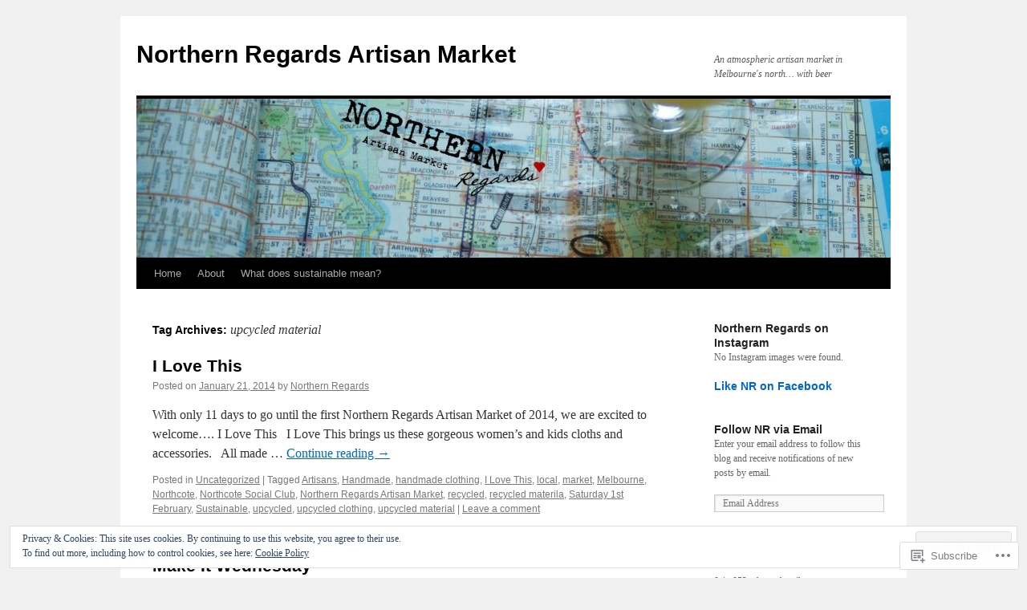

--- FILE ---
content_type: text/html; charset=UTF-8
request_url: https://northernregards.com/tag/upcycled-material/
body_size: 29019
content:
<!DOCTYPE html>
<html lang="en">
<head>
<meta charset="UTF-8" />
<title>
upcycled material | Northern Regards Artisan Market</title>
<link rel="profile" href="https://gmpg.org/xfn/11" />
<link rel="stylesheet" type="text/css" media="all" href="https://s0.wp.com/wp-content/themes/pub/twentyten/style.css?m=1659017451i&amp;ver=20190507" />
<link rel="pingback" href="https://northernregards.com/xmlrpc.php">
<meta name='robots' content='max-image-preview:large' />

<!-- Async WordPress.com Remote Login -->
<script id="wpcom_remote_login_js">
var wpcom_remote_login_extra_auth = '';
function wpcom_remote_login_remove_dom_node_id( element_id ) {
	var dom_node = document.getElementById( element_id );
	if ( dom_node ) { dom_node.parentNode.removeChild( dom_node ); }
}
function wpcom_remote_login_remove_dom_node_classes( class_name ) {
	var dom_nodes = document.querySelectorAll( '.' + class_name );
	for ( var i = 0; i < dom_nodes.length; i++ ) {
		dom_nodes[ i ].parentNode.removeChild( dom_nodes[ i ] );
	}
}
function wpcom_remote_login_final_cleanup() {
	wpcom_remote_login_remove_dom_node_classes( "wpcom_remote_login_msg" );
	wpcom_remote_login_remove_dom_node_id( "wpcom_remote_login_key" );
	wpcom_remote_login_remove_dom_node_id( "wpcom_remote_login_validate" );
	wpcom_remote_login_remove_dom_node_id( "wpcom_remote_login_js" );
	wpcom_remote_login_remove_dom_node_id( "wpcom_request_access_iframe" );
	wpcom_remote_login_remove_dom_node_id( "wpcom_request_access_styles" );
}

// Watch for messages back from the remote login
window.addEventListener( "message", function( e ) {
	if ( e.origin === "https://r-login.wordpress.com" ) {
		var data = {};
		try {
			data = JSON.parse( e.data );
		} catch( e ) {
			wpcom_remote_login_final_cleanup();
			return;
		}

		if ( data.msg === 'LOGIN' ) {
			// Clean up the login check iframe
			wpcom_remote_login_remove_dom_node_id( "wpcom_remote_login_key" );

			var id_regex = new RegExp( /^[0-9]+$/ );
			var token_regex = new RegExp( /^.*|.*|.*$/ );
			if (
				token_regex.test( data.token )
				&& id_regex.test( data.wpcomid )
			) {
				// We have everything we need to ask for a login
				var script = document.createElement( "script" );
				script.setAttribute( "id", "wpcom_remote_login_validate" );
				script.src = '/remote-login.php?wpcom_remote_login=validate'
					+ '&wpcomid=' + data.wpcomid
					+ '&token=' + encodeURIComponent( data.token )
					+ '&host=' + window.location.protocol
					+ '//' + window.location.hostname
					+ '&postid=1403'
					+ '&is_singular=';
				document.body.appendChild( script );
			}

			return;
		}

		// Safari ITP, not logged in, so redirect
		if ( data.msg === 'LOGIN-REDIRECT' ) {
			window.location = 'https://wordpress.com/log-in?redirect_to=' + window.location.href;
			return;
		}

		// Safari ITP, storage access failed, remove the request
		if ( data.msg === 'LOGIN-REMOVE' ) {
			var css_zap = 'html { -webkit-transition: margin-top 1s; transition: margin-top 1s; } /* 9001 */ html { margin-top: 0 !important; } * html body { margin-top: 0 !important; } @media screen and ( max-width: 782px ) { html { margin-top: 0 !important; } * html body { margin-top: 0 !important; } }';
			var style_zap = document.createElement( 'style' );
			style_zap.type = 'text/css';
			style_zap.appendChild( document.createTextNode( css_zap ) );
			document.body.appendChild( style_zap );

			var e = document.getElementById( 'wpcom_request_access_iframe' );
			e.parentNode.removeChild( e );

			document.cookie = 'wordpress_com_login_access=denied; path=/; max-age=31536000';

			return;
		}

		// Safari ITP
		if ( data.msg === 'REQUEST_ACCESS' ) {
			console.log( 'request access: safari' );

			// Check ITP iframe enable/disable knob
			if ( wpcom_remote_login_extra_auth !== 'safari_itp_iframe' ) {
				return;
			}

			// If we are in a "private window" there is no ITP.
			var private_window = false;
			try {
				var opendb = window.openDatabase( null, null, null, null );
			} catch( e ) {
				private_window = true;
			}

			if ( private_window ) {
				console.log( 'private window' );
				return;
			}

			var iframe = document.createElement( 'iframe' );
			iframe.id = 'wpcom_request_access_iframe';
			iframe.setAttribute( 'scrolling', 'no' );
			iframe.setAttribute( 'sandbox', 'allow-storage-access-by-user-activation allow-scripts allow-same-origin allow-top-navigation-by-user-activation' );
			iframe.src = 'https://r-login.wordpress.com/remote-login.php?wpcom_remote_login=request_access&origin=' + encodeURIComponent( data.origin ) + '&wpcomid=' + encodeURIComponent( data.wpcomid );

			var css = 'html { -webkit-transition: margin-top 1s; transition: margin-top 1s; } /* 9001 */ html { margin-top: 46px !important; } * html body { margin-top: 46px !important; } @media screen and ( max-width: 660px ) { html { margin-top: 71px !important; } * html body { margin-top: 71px !important; } #wpcom_request_access_iframe { display: block; height: 71px !important; } } #wpcom_request_access_iframe { border: 0px; height: 46px; position: fixed; top: 0; left: 0; width: 100%; min-width: 100%; z-index: 99999; background: #23282d; } ';

			var style = document.createElement( 'style' );
			style.type = 'text/css';
			style.id = 'wpcom_request_access_styles';
			style.appendChild( document.createTextNode( css ) );
			document.body.appendChild( style );

			document.body.appendChild( iframe );
		}

		if ( data.msg === 'DONE' ) {
			wpcom_remote_login_final_cleanup();
		}
	}
}, false );

// Inject the remote login iframe after the page has had a chance to load
// more critical resources
window.addEventListener( "DOMContentLoaded", function( e ) {
	var iframe = document.createElement( "iframe" );
	iframe.style.display = "none";
	iframe.setAttribute( "scrolling", "no" );
	iframe.setAttribute( "id", "wpcom_remote_login_key" );
	iframe.src = "https://r-login.wordpress.com/remote-login.php"
		+ "?wpcom_remote_login=key"
		+ "&origin=aHR0cHM6Ly9ub3J0aGVybnJlZ2FyZHMuY29t"
		+ "&wpcomid=49355775"
		+ "&time=" + Math.floor( Date.now() / 1000 );
	document.body.appendChild( iframe );
}, false );
</script>
<link rel='dns-prefetch' href='//s0.wp.com' />
<link rel='dns-prefetch' href='//af.pubmine.com' />
<link rel="alternate" type="application/rss+xml" title="Northern Regards Artisan Market &raquo; Feed" href="https://northernregards.com/feed/" />
<link rel="alternate" type="application/rss+xml" title="Northern Regards Artisan Market &raquo; Comments Feed" href="https://northernregards.com/comments/feed/" />
<link rel="alternate" type="application/rss+xml" title="Northern Regards Artisan Market &raquo; upcycled material Tag Feed" href="https://northernregards.com/tag/upcycled-material/feed/" />
	<script type="text/javascript">
		/* <![CDATA[ */
		function addLoadEvent(func) {
			var oldonload = window.onload;
			if (typeof window.onload != 'function') {
				window.onload = func;
			} else {
				window.onload = function () {
					oldonload();
					func();
				}
			}
		}
		/* ]]> */
	</script>
	<link crossorigin='anonymous' rel='stylesheet' id='all-css-0-1' href='/_static/??/wp-content/mu-plugins/widgets/eu-cookie-law/templates/style.css,/wp-content/mu-plugins/likes/jetpack-likes.css?m=1743883414j&cssminify=yes' type='text/css' media='all' />
<style id='wp-emoji-styles-inline-css'>

	img.wp-smiley, img.emoji {
		display: inline !important;
		border: none !important;
		box-shadow: none !important;
		height: 1em !important;
		width: 1em !important;
		margin: 0 0.07em !important;
		vertical-align: -0.1em !important;
		background: none !important;
		padding: 0 !important;
	}
/*# sourceURL=wp-emoji-styles-inline-css */
</style>
<link crossorigin='anonymous' rel='stylesheet' id='all-css-2-1' href='/wp-content/plugins/gutenberg-core/v22.2.0/build/styles/block-library/style.css?m=1764855221i&cssminify=yes' type='text/css' media='all' />
<style id='wp-block-library-inline-css'>
.has-text-align-justify {
	text-align:justify;
}
.has-text-align-justify{text-align:justify;}

/*# sourceURL=wp-block-library-inline-css */
</style><style id='global-styles-inline-css'>
:root{--wp--preset--aspect-ratio--square: 1;--wp--preset--aspect-ratio--4-3: 4/3;--wp--preset--aspect-ratio--3-4: 3/4;--wp--preset--aspect-ratio--3-2: 3/2;--wp--preset--aspect-ratio--2-3: 2/3;--wp--preset--aspect-ratio--16-9: 16/9;--wp--preset--aspect-ratio--9-16: 9/16;--wp--preset--color--black: #000;--wp--preset--color--cyan-bluish-gray: #abb8c3;--wp--preset--color--white: #fff;--wp--preset--color--pale-pink: #f78da7;--wp--preset--color--vivid-red: #cf2e2e;--wp--preset--color--luminous-vivid-orange: #ff6900;--wp--preset--color--luminous-vivid-amber: #fcb900;--wp--preset--color--light-green-cyan: #7bdcb5;--wp--preset--color--vivid-green-cyan: #00d084;--wp--preset--color--pale-cyan-blue: #8ed1fc;--wp--preset--color--vivid-cyan-blue: #0693e3;--wp--preset--color--vivid-purple: #9b51e0;--wp--preset--color--blue: #0066cc;--wp--preset--color--medium-gray: #666;--wp--preset--color--light-gray: #f1f1f1;--wp--preset--gradient--vivid-cyan-blue-to-vivid-purple: linear-gradient(135deg,rgb(6,147,227) 0%,rgb(155,81,224) 100%);--wp--preset--gradient--light-green-cyan-to-vivid-green-cyan: linear-gradient(135deg,rgb(122,220,180) 0%,rgb(0,208,130) 100%);--wp--preset--gradient--luminous-vivid-amber-to-luminous-vivid-orange: linear-gradient(135deg,rgb(252,185,0) 0%,rgb(255,105,0) 100%);--wp--preset--gradient--luminous-vivid-orange-to-vivid-red: linear-gradient(135deg,rgb(255,105,0) 0%,rgb(207,46,46) 100%);--wp--preset--gradient--very-light-gray-to-cyan-bluish-gray: linear-gradient(135deg,rgb(238,238,238) 0%,rgb(169,184,195) 100%);--wp--preset--gradient--cool-to-warm-spectrum: linear-gradient(135deg,rgb(74,234,220) 0%,rgb(151,120,209) 20%,rgb(207,42,186) 40%,rgb(238,44,130) 60%,rgb(251,105,98) 80%,rgb(254,248,76) 100%);--wp--preset--gradient--blush-light-purple: linear-gradient(135deg,rgb(255,206,236) 0%,rgb(152,150,240) 100%);--wp--preset--gradient--blush-bordeaux: linear-gradient(135deg,rgb(254,205,165) 0%,rgb(254,45,45) 50%,rgb(107,0,62) 100%);--wp--preset--gradient--luminous-dusk: linear-gradient(135deg,rgb(255,203,112) 0%,rgb(199,81,192) 50%,rgb(65,88,208) 100%);--wp--preset--gradient--pale-ocean: linear-gradient(135deg,rgb(255,245,203) 0%,rgb(182,227,212) 50%,rgb(51,167,181) 100%);--wp--preset--gradient--electric-grass: linear-gradient(135deg,rgb(202,248,128) 0%,rgb(113,206,126) 100%);--wp--preset--gradient--midnight: linear-gradient(135deg,rgb(2,3,129) 0%,rgb(40,116,252) 100%);--wp--preset--font-size--small: 13px;--wp--preset--font-size--medium: 20px;--wp--preset--font-size--large: 36px;--wp--preset--font-size--x-large: 42px;--wp--preset--font-family--albert-sans: 'Albert Sans', sans-serif;--wp--preset--font-family--alegreya: Alegreya, serif;--wp--preset--font-family--arvo: Arvo, serif;--wp--preset--font-family--bodoni-moda: 'Bodoni Moda', serif;--wp--preset--font-family--bricolage-grotesque: 'Bricolage Grotesque', sans-serif;--wp--preset--font-family--cabin: Cabin, sans-serif;--wp--preset--font-family--chivo: Chivo, sans-serif;--wp--preset--font-family--commissioner: Commissioner, sans-serif;--wp--preset--font-family--cormorant: Cormorant, serif;--wp--preset--font-family--courier-prime: 'Courier Prime', monospace;--wp--preset--font-family--crimson-pro: 'Crimson Pro', serif;--wp--preset--font-family--dm-mono: 'DM Mono', monospace;--wp--preset--font-family--dm-sans: 'DM Sans', sans-serif;--wp--preset--font-family--dm-serif-display: 'DM Serif Display', serif;--wp--preset--font-family--domine: Domine, serif;--wp--preset--font-family--eb-garamond: 'EB Garamond', serif;--wp--preset--font-family--epilogue: Epilogue, sans-serif;--wp--preset--font-family--fahkwang: Fahkwang, sans-serif;--wp--preset--font-family--figtree: Figtree, sans-serif;--wp--preset--font-family--fira-sans: 'Fira Sans', sans-serif;--wp--preset--font-family--fjalla-one: 'Fjalla One', sans-serif;--wp--preset--font-family--fraunces: Fraunces, serif;--wp--preset--font-family--gabarito: Gabarito, system-ui;--wp--preset--font-family--ibm-plex-mono: 'IBM Plex Mono', monospace;--wp--preset--font-family--ibm-plex-sans: 'IBM Plex Sans', sans-serif;--wp--preset--font-family--ibarra-real-nova: 'Ibarra Real Nova', serif;--wp--preset--font-family--instrument-serif: 'Instrument Serif', serif;--wp--preset--font-family--inter: Inter, sans-serif;--wp--preset--font-family--josefin-sans: 'Josefin Sans', sans-serif;--wp--preset--font-family--jost: Jost, sans-serif;--wp--preset--font-family--libre-baskerville: 'Libre Baskerville', serif;--wp--preset--font-family--libre-franklin: 'Libre Franklin', sans-serif;--wp--preset--font-family--literata: Literata, serif;--wp--preset--font-family--lora: Lora, serif;--wp--preset--font-family--merriweather: Merriweather, serif;--wp--preset--font-family--montserrat: Montserrat, sans-serif;--wp--preset--font-family--newsreader: Newsreader, serif;--wp--preset--font-family--noto-sans-mono: 'Noto Sans Mono', sans-serif;--wp--preset--font-family--nunito: Nunito, sans-serif;--wp--preset--font-family--open-sans: 'Open Sans', sans-serif;--wp--preset--font-family--overpass: Overpass, sans-serif;--wp--preset--font-family--pt-serif: 'PT Serif', serif;--wp--preset--font-family--petrona: Petrona, serif;--wp--preset--font-family--piazzolla: Piazzolla, serif;--wp--preset--font-family--playfair-display: 'Playfair Display', serif;--wp--preset--font-family--plus-jakarta-sans: 'Plus Jakarta Sans', sans-serif;--wp--preset--font-family--poppins: Poppins, sans-serif;--wp--preset--font-family--raleway: Raleway, sans-serif;--wp--preset--font-family--roboto: Roboto, sans-serif;--wp--preset--font-family--roboto-slab: 'Roboto Slab', serif;--wp--preset--font-family--rubik: Rubik, sans-serif;--wp--preset--font-family--rufina: Rufina, serif;--wp--preset--font-family--sora: Sora, sans-serif;--wp--preset--font-family--source-sans-3: 'Source Sans 3', sans-serif;--wp--preset--font-family--source-serif-4: 'Source Serif 4', serif;--wp--preset--font-family--space-mono: 'Space Mono', monospace;--wp--preset--font-family--syne: Syne, sans-serif;--wp--preset--font-family--texturina: Texturina, serif;--wp--preset--font-family--urbanist: Urbanist, sans-serif;--wp--preset--font-family--work-sans: 'Work Sans', sans-serif;--wp--preset--spacing--20: 0.44rem;--wp--preset--spacing--30: 0.67rem;--wp--preset--spacing--40: 1rem;--wp--preset--spacing--50: 1.5rem;--wp--preset--spacing--60: 2.25rem;--wp--preset--spacing--70: 3.38rem;--wp--preset--spacing--80: 5.06rem;--wp--preset--shadow--natural: 6px 6px 9px rgba(0, 0, 0, 0.2);--wp--preset--shadow--deep: 12px 12px 50px rgba(0, 0, 0, 0.4);--wp--preset--shadow--sharp: 6px 6px 0px rgba(0, 0, 0, 0.2);--wp--preset--shadow--outlined: 6px 6px 0px -3px rgb(255, 255, 255), 6px 6px rgb(0, 0, 0);--wp--preset--shadow--crisp: 6px 6px 0px rgb(0, 0, 0);}:where(.is-layout-flex){gap: 0.5em;}:where(.is-layout-grid){gap: 0.5em;}body .is-layout-flex{display: flex;}.is-layout-flex{flex-wrap: wrap;align-items: center;}.is-layout-flex > :is(*, div){margin: 0;}body .is-layout-grid{display: grid;}.is-layout-grid > :is(*, div){margin: 0;}:where(.wp-block-columns.is-layout-flex){gap: 2em;}:where(.wp-block-columns.is-layout-grid){gap: 2em;}:where(.wp-block-post-template.is-layout-flex){gap: 1.25em;}:where(.wp-block-post-template.is-layout-grid){gap: 1.25em;}.has-black-color{color: var(--wp--preset--color--black) !important;}.has-cyan-bluish-gray-color{color: var(--wp--preset--color--cyan-bluish-gray) !important;}.has-white-color{color: var(--wp--preset--color--white) !important;}.has-pale-pink-color{color: var(--wp--preset--color--pale-pink) !important;}.has-vivid-red-color{color: var(--wp--preset--color--vivid-red) !important;}.has-luminous-vivid-orange-color{color: var(--wp--preset--color--luminous-vivid-orange) !important;}.has-luminous-vivid-amber-color{color: var(--wp--preset--color--luminous-vivid-amber) !important;}.has-light-green-cyan-color{color: var(--wp--preset--color--light-green-cyan) !important;}.has-vivid-green-cyan-color{color: var(--wp--preset--color--vivid-green-cyan) !important;}.has-pale-cyan-blue-color{color: var(--wp--preset--color--pale-cyan-blue) !important;}.has-vivid-cyan-blue-color{color: var(--wp--preset--color--vivid-cyan-blue) !important;}.has-vivid-purple-color{color: var(--wp--preset--color--vivid-purple) !important;}.has-black-background-color{background-color: var(--wp--preset--color--black) !important;}.has-cyan-bluish-gray-background-color{background-color: var(--wp--preset--color--cyan-bluish-gray) !important;}.has-white-background-color{background-color: var(--wp--preset--color--white) !important;}.has-pale-pink-background-color{background-color: var(--wp--preset--color--pale-pink) !important;}.has-vivid-red-background-color{background-color: var(--wp--preset--color--vivid-red) !important;}.has-luminous-vivid-orange-background-color{background-color: var(--wp--preset--color--luminous-vivid-orange) !important;}.has-luminous-vivid-amber-background-color{background-color: var(--wp--preset--color--luminous-vivid-amber) !important;}.has-light-green-cyan-background-color{background-color: var(--wp--preset--color--light-green-cyan) !important;}.has-vivid-green-cyan-background-color{background-color: var(--wp--preset--color--vivid-green-cyan) !important;}.has-pale-cyan-blue-background-color{background-color: var(--wp--preset--color--pale-cyan-blue) !important;}.has-vivid-cyan-blue-background-color{background-color: var(--wp--preset--color--vivid-cyan-blue) !important;}.has-vivid-purple-background-color{background-color: var(--wp--preset--color--vivid-purple) !important;}.has-black-border-color{border-color: var(--wp--preset--color--black) !important;}.has-cyan-bluish-gray-border-color{border-color: var(--wp--preset--color--cyan-bluish-gray) !important;}.has-white-border-color{border-color: var(--wp--preset--color--white) !important;}.has-pale-pink-border-color{border-color: var(--wp--preset--color--pale-pink) !important;}.has-vivid-red-border-color{border-color: var(--wp--preset--color--vivid-red) !important;}.has-luminous-vivid-orange-border-color{border-color: var(--wp--preset--color--luminous-vivid-orange) !important;}.has-luminous-vivid-amber-border-color{border-color: var(--wp--preset--color--luminous-vivid-amber) !important;}.has-light-green-cyan-border-color{border-color: var(--wp--preset--color--light-green-cyan) !important;}.has-vivid-green-cyan-border-color{border-color: var(--wp--preset--color--vivid-green-cyan) !important;}.has-pale-cyan-blue-border-color{border-color: var(--wp--preset--color--pale-cyan-blue) !important;}.has-vivid-cyan-blue-border-color{border-color: var(--wp--preset--color--vivid-cyan-blue) !important;}.has-vivid-purple-border-color{border-color: var(--wp--preset--color--vivid-purple) !important;}.has-vivid-cyan-blue-to-vivid-purple-gradient-background{background: var(--wp--preset--gradient--vivid-cyan-blue-to-vivid-purple) !important;}.has-light-green-cyan-to-vivid-green-cyan-gradient-background{background: var(--wp--preset--gradient--light-green-cyan-to-vivid-green-cyan) !important;}.has-luminous-vivid-amber-to-luminous-vivid-orange-gradient-background{background: var(--wp--preset--gradient--luminous-vivid-amber-to-luminous-vivid-orange) !important;}.has-luminous-vivid-orange-to-vivid-red-gradient-background{background: var(--wp--preset--gradient--luminous-vivid-orange-to-vivid-red) !important;}.has-very-light-gray-to-cyan-bluish-gray-gradient-background{background: var(--wp--preset--gradient--very-light-gray-to-cyan-bluish-gray) !important;}.has-cool-to-warm-spectrum-gradient-background{background: var(--wp--preset--gradient--cool-to-warm-spectrum) !important;}.has-blush-light-purple-gradient-background{background: var(--wp--preset--gradient--blush-light-purple) !important;}.has-blush-bordeaux-gradient-background{background: var(--wp--preset--gradient--blush-bordeaux) !important;}.has-luminous-dusk-gradient-background{background: var(--wp--preset--gradient--luminous-dusk) !important;}.has-pale-ocean-gradient-background{background: var(--wp--preset--gradient--pale-ocean) !important;}.has-electric-grass-gradient-background{background: var(--wp--preset--gradient--electric-grass) !important;}.has-midnight-gradient-background{background: var(--wp--preset--gradient--midnight) !important;}.has-small-font-size{font-size: var(--wp--preset--font-size--small) !important;}.has-medium-font-size{font-size: var(--wp--preset--font-size--medium) !important;}.has-large-font-size{font-size: var(--wp--preset--font-size--large) !important;}.has-x-large-font-size{font-size: var(--wp--preset--font-size--x-large) !important;}.has-albert-sans-font-family{font-family: var(--wp--preset--font-family--albert-sans) !important;}.has-alegreya-font-family{font-family: var(--wp--preset--font-family--alegreya) !important;}.has-arvo-font-family{font-family: var(--wp--preset--font-family--arvo) !important;}.has-bodoni-moda-font-family{font-family: var(--wp--preset--font-family--bodoni-moda) !important;}.has-bricolage-grotesque-font-family{font-family: var(--wp--preset--font-family--bricolage-grotesque) !important;}.has-cabin-font-family{font-family: var(--wp--preset--font-family--cabin) !important;}.has-chivo-font-family{font-family: var(--wp--preset--font-family--chivo) !important;}.has-commissioner-font-family{font-family: var(--wp--preset--font-family--commissioner) !important;}.has-cormorant-font-family{font-family: var(--wp--preset--font-family--cormorant) !important;}.has-courier-prime-font-family{font-family: var(--wp--preset--font-family--courier-prime) !important;}.has-crimson-pro-font-family{font-family: var(--wp--preset--font-family--crimson-pro) !important;}.has-dm-mono-font-family{font-family: var(--wp--preset--font-family--dm-mono) !important;}.has-dm-sans-font-family{font-family: var(--wp--preset--font-family--dm-sans) !important;}.has-dm-serif-display-font-family{font-family: var(--wp--preset--font-family--dm-serif-display) !important;}.has-domine-font-family{font-family: var(--wp--preset--font-family--domine) !important;}.has-eb-garamond-font-family{font-family: var(--wp--preset--font-family--eb-garamond) !important;}.has-epilogue-font-family{font-family: var(--wp--preset--font-family--epilogue) !important;}.has-fahkwang-font-family{font-family: var(--wp--preset--font-family--fahkwang) !important;}.has-figtree-font-family{font-family: var(--wp--preset--font-family--figtree) !important;}.has-fira-sans-font-family{font-family: var(--wp--preset--font-family--fira-sans) !important;}.has-fjalla-one-font-family{font-family: var(--wp--preset--font-family--fjalla-one) !important;}.has-fraunces-font-family{font-family: var(--wp--preset--font-family--fraunces) !important;}.has-gabarito-font-family{font-family: var(--wp--preset--font-family--gabarito) !important;}.has-ibm-plex-mono-font-family{font-family: var(--wp--preset--font-family--ibm-plex-mono) !important;}.has-ibm-plex-sans-font-family{font-family: var(--wp--preset--font-family--ibm-plex-sans) !important;}.has-ibarra-real-nova-font-family{font-family: var(--wp--preset--font-family--ibarra-real-nova) !important;}.has-instrument-serif-font-family{font-family: var(--wp--preset--font-family--instrument-serif) !important;}.has-inter-font-family{font-family: var(--wp--preset--font-family--inter) !important;}.has-josefin-sans-font-family{font-family: var(--wp--preset--font-family--josefin-sans) !important;}.has-jost-font-family{font-family: var(--wp--preset--font-family--jost) !important;}.has-libre-baskerville-font-family{font-family: var(--wp--preset--font-family--libre-baskerville) !important;}.has-libre-franklin-font-family{font-family: var(--wp--preset--font-family--libre-franklin) !important;}.has-literata-font-family{font-family: var(--wp--preset--font-family--literata) !important;}.has-lora-font-family{font-family: var(--wp--preset--font-family--lora) !important;}.has-merriweather-font-family{font-family: var(--wp--preset--font-family--merriweather) !important;}.has-montserrat-font-family{font-family: var(--wp--preset--font-family--montserrat) !important;}.has-newsreader-font-family{font-family: var(--wp--preset--font-family--newsreader) !important;}.has-noto-sans-mono-font-family{font-family: var(--wp--preset--font-family--noto-sans-mono) !important;}.has-nunito-font-family{font-family: var(--wp--preset--font-family--nunito) !important;}.has-open-sans-font-family{font-family: var(--wp--preset--font-family--open-sans) !important;}.has-overpass-font-family{font-family: var(--wp--preset--font-family--overpass) !important;}.has-pt-serif-font-family{font-family: var(--wp--preset--font-family--pt-serif) !important;}.has-petrona-font-family{font-family: var(--wp--preset--font-family--petrona) !important;}.has-piazzolla-font-family{font-family: var(--wp--preset--font-family--piazzolla) !important;}.has-playfair-display-font-family{font-family: var(--wp--preset--font-family--playfair-display) !important;}.has-plus-jakarta-sans-font-family{font-family: var(--wp--preset--font-family--plus-jakarta-sans) !important;}.has-poppins-font-family{font-family: var(--wp--preset--font-family--poppins) !important;}.has-raleway-font-family{font-family: var(--wp--preset--font-family--raleway) !important;}.has-roboto-font-family{font-family: var(--wp--preset--font-family--roboto) !important;}.has-roboto-slab-font-family{font-family: var(--wp--preset--font-family--roboto-slab) !important;}.has-rubik-font-family{font-family: var(--wp--preset--font-family--rubik) !important;}.has-rufina-font-family{font-family: var(--wp--preset--font-family--rufina) !important;}.has-sora-font-family{font-family: var(--wp--preset--font-family--sora) !important;}.has-source-sans-3-font-family{font-family: var(--wp--preset--font-family--source-sans-3) !important;}.has-source-serif-4-font-family{font-family: var(--wp--preset--font-family--source-serif-4) !important;}.has-space-mono-font-family{font-family: var(--wp--preset--font-family--space-mono) !important;}.has-syne-font-family{font-family: var(--wp--preset--font-family--syne) !important;}.has-texturina-font-family{font-family: var(--wp--preset--font-family--texturina) !important;}.has-urbanist-font-family{font-family: var(--wp--preset--font-family--urbanist) !important;}.has-work-sans-font-family{font-family: var(--wp--preset--font-family--work-sans) !important;}
/*# sourceURL=global-styles-inline-css */
</style>

<style id='classic-theme-styles-inline-css'>
/*! This file is auto-generated */
.wp-block-button__link{color:#fff;background-color:#32373c;border-radius:9999px;box-shadow:none;text-decoration:none;padding:calc(.667em + 2px) calc(1.333em + 2px);font-size:1.125em}.wp-block-file__button{background:#32373c;color:#fff;text-decoration:none}
/*# sourceURL=/wp-includes/css/classic-themes.min.css */
</style>
<link crossorigin='anonymous' rel='stylesheet' id='all-css-4-1' href='/_static/??-eJyNj9EKwjAMRX/INHSKzgfxW9YuaLXZytI69vdmG6ggiC95ONxzk+CYwPddpi5jiuUSOkHfu9j7u2BlbG0sSOAUCQZ6mB22QfIrAZKnSMaLbPCjiAu8uwZSzqnJc4KpDQ1FYo390sakDjiXBhIBnRwKQ76qKF/eijEVh3lUMCnF9cD/sssXsOychTOf7L629baqjofbEz0ua3Y=&cssminify=yes' type='text/css' media='all' />
<style id='jetpack_facebook_likebox-inline-css'>
.widget_facebook_likebox {
	overflow: hidden;
}

/*# sourceURL=/wp-content/mu-plugins/jetpack-plugin/sun/modules/widgets/facebook-likebox/style.css */
</style>
<link crossorigin='anonymous' rel='stylesheet' id='all-css-6-1' href='/_static/??-eJzTLy/QTc7PK0nNK9HPLdUtyClNz8wr1i9KTcrJTwcy0/WTi5G5ekCujj52Temp+bo5+cmJJZn5eSgc3bScxMwikFb7XFtDE1NLExMLc0OTLACohS2q&cssminify=yes' type='text/css' media='all' />
<style id='jetpack-global-styles-frontend-style-inline-css'>
:root { --font-headings: unset; --font-base: unset; --font-headings-default: -apple-system,BlinkMacSystemFont,"Segoe UI",Roboto,Oxygen-Sans,Ubuntu,Cantarell,"Helvetica Neue",sans-serif; --font-base-default: -apple-system,BlinkMacSystemFont,"Segoe UI",Roboto,Oxygen-Sans,Ubuntu,Cantarell,"Helvetica Neue",sans-serif;}
/*# sourceURL=jetpack-global-styles-frontend-style-inline-css */
</style>
<link crossorigin='anonymous' rel='stylesheet' id='all-css-8-1' href='/_static/??-eJyNjcEKwjAQRH/IuKitxYP4KRKzIdm62YRuQvHvrdKLCOLtDcy8gbkYl6V6qZCaKdwCicLoa7HuvmbQJpAyNvYKGu3k0SI+3kgStk51A3+LriQONDuybDiHrB/hS1ajT8tt7CBwvln+9TYTBl8VlsrKJkyExgoaJq2v7SWdd0N/2A+nY9ePT815Xvc=&cssminify=yes' type='text/css' media='all' />
<script type="text/javascript" id="wpcom-actionbar-placeholder-js-extra">
/* <![CDATA[ */
var actionbardata = {"siteID":"49355775","postID":"0","siteURL":"https://northernregards.com","xhrURL":"https://northernregards.com/wp-admin/admin-ajax.php","nonce":"8d63a61e57","isLoggedIn":"","statusMessage":"","subsEmailDefault":"instantly","proxyScriptUrl":"https://s0.wp.com/wp-content/js/wpcom-proxy-request.js?m=1513050504i&amp;ver=20211021","i18n":{"followedText":"New posts from this site will now appear in your \u003Ca href=\"https://wordpress.com/reader\"\u003EReader\u003C/a\u003E","foldBar":"Collapse this bar","unfoldBar":"Expand this bar","shortLinkCopied":"Shortlink copied to clipboard."}};
//# sourceURL=wpcom-actionbar-placeholder-js-extra
/* ]]> */
</script>
<script type="text/javascript" id="jetpack-mu-wpcom-settings-js-before">
/* <![CDATA[ */
var JETPACK_MU_WPCOM_SETTINGS = {"assetsUrl":"https://s0.wp.com/wp-content/mu-plugins/jetpack-mu-wpcom-plugin/sun/jetpack_vendor/automattic/jetpack-mu-wpcom/src/build/"};
//# sourceURL=jetpack-mu-wpcom-settings-js-before
/* ]]> */
</script>
<script crossorigin='anonymous' type='text/javascript'  src='/_static/??/wp-content/js/rlt-proxy.js,/wp-content/blog-plugins/wordads-classes/js/cmp/v2/cmp-non-gdpr.js?m=1720530689j'></script>
<script type="text/javascript" id="rlt-proxy-js-after">
/* <![CDATA[ */
	rltInitialize( {"token":null,"iframeOrigins":["https:\/\/widgets.wp.com"]} );
//# sourceURL=rlt-proxy-js-after
/* ]]> */
</script>
<link rel="EditURI" type="application/rsd+xml" title="RSD" href="https://northernregards.wordpress.com/xmlrpc.php?rsd" />
<meta name="generator" content="WordPress.com" />

<!-- Jetpack Open Graph Tags -->
<meta property="og:type" content="website" />
<meta property="og:title" content="upcycled material &#8211; Northern Regards Artisan Market" />
<meta property="og:url" content="https://northernregards.com/tag/upcycled-material/" />
<meta property="og:site_name" content="Northern Regards Artisan Market" />
<meta property="og:image" content="https://s0.wp.com/i/blank.jpg?m=1383295312i" />
<meta property="og:image:width" content="200" />
<meta property="og:image:height" content="200" />
<meta property="og:image:alt" content="" />
<meta property="og:locale" content="en_US" />
<meta name="twitter:creator" content="@NorthernRegards" />
<meta name="twitter:site" content="@NorthernRegards" />

<!-- End Jetpack Open Graph Tags -->
<link rel="shortcut icon" type="image/x-icon" href="https://s0.wp.com/i/favicon.ico?m=1713425267i" sizes="16x16 24x24 32x32 48x48" />
<link rel="icon" type="image/x-icon" href="https://s0.wp.com/i/favicon.ico?m=1713425267i" sizes="16x16 24x24 32x32 48x48" />
<link rel="apple-touch-icon" href="https://s0.wp.com/i/webclip.png?m=1713868326i" />
<link rel='openid.server' href='https://northernregards.com/?openidserver=1' />
<link rel='openid.delegate' href='https://northernregards.com/' />
<link rel="search" type="application/opensearchdescription+xml" href="https://northernregards.com/osd.xml" title="Northern Regards Artisan Market" />
<link rel="search" type="application/opensearchdescription+xml" href="https://s1.wp.com/opensearch.xml" title="WordPress.com" />
		<style type="text/css">
			.recentcomments a {
				display: inline !important;
				padding: 0 !important;
				margin: 0 !important;
			}

			table.recentcommentsavatartop img.avatar, table.recentcommentsavatarend img.avatar {
				border: 0px;
				margin: 0;
			}

			table.recentcommentsavatartop a, table.recentcommentsavatarend a {
				border: 0px !important;
				background-color: transparent !important;
			}

			td.recentcommentsavatarend, td.recentcommentsavatartop {
				padding: 0px 0px 1px 0px;
				margin: 0px;
			}

			td.recentcommentstextend {
				border: none !important;
				padding: 0px 0px 2px 10px;
			}

			.rtl td.recentcommentstextend {
				padding: 0px 10px 2px 0px;
			}

			td.recentcommentstexttop {
				border: none;
				padding: 0px 0px 0px 10px;
			}

			.rtl td.recentcommentstexttop {
				padding: 0px 10px 0px 0px;
			}
		</style>
		<meta name="description" content="Posts about upcycled material written by Northern Regards" />
<script type="text/javascript">
/* <![CDATA[ */
var wa_client = {}; wa_client.cmd = []; wa_client.config = { 'blog_id': 49355775, 'blog_language': 'en', 'is_wordads': false, 'hosting_type': 0, 'afp_account_id': null, 'afp_host_id': 5038568878849053, 'theme': 'pub/twentyten', '_': { 'title': 'Advertisement', 'privacy_settings': 'Privacy Settings' }, 'formats': [ 'belowpost', 'bottom_sticky', 'sidebar_sticky_right', 'sidebar', 'gutenberg_rectangle', 'gutenberg_leaderboard', 'gutenberg_mobile_leaderboard', 'gutenberg_skyscraper' ] };
/* ]]> */
</script>
		<script type="text/javascript">

			window.doNotSellCallback = function() {

				var linkElements = [
					'a[href="https://wordpress.com/?ref=footer_blog"]',
					'a[href="https://wordpress.com/?ref=footer_website"]',
					'a[href="https://wordpress.com/?ref=vertical_footer"]',
					'a[href^="https://wordpress.com/?ref=footer_segment_"]',
				].join(',');

				var dnsLink = document.createElement( 'a' );
				dnsLink.href = 'https://wordpress.com/advertising-program-optout/';
				dnsLink.classList.add( 'do-not-sell-link' );
				dnsLink.rel = 'nofollow';
				dnsLink.style.marginLeft = '0.5em';
				dnsLink.textContent = 'Do Not Sell or Share My Personal Information';

				var creditLinks = document.querySelectorAll( linkElements );

				if ( 0 === creditLinks.length ) {
					return false;
				}

				Array.prototype.forEach.call( creditLinks, function( el ) {
					el.insertAdjacentElement( 'afterend', dnsLink );
				});

				return true;
			};

		</script>
		<script type="text/javascript">
	window.google_analytics_uacct = "UA-52447-2";
</script>

<script type="text/javascript">
	var _gaq = _gaq || [];
	_gaq.push(['_setAccount', 'UA-52447-2']);
	_gaq.push(['_gat._anonymizeIp']);
	_gaq.push(['_setDomainName', 'none']);
	_gaq.push(['_setAllowLinker', true]);
	_gaq.push(['_initData']);
	_gaq.push(['_trackPageview']);

	(function() {
		var ga = document.createElement('script'); ga.type = 'text/javascript'; ga.async = true;
		ga.src = ('https:' == document.location.protocol ? 'https://ssl' : 'http://www') + '.google-analytics.com/ga.js';
		(document.getElementsByTagName('head')[0] || document.getElementsByTagName('body')[0]).appendChild(ga);
	})();
</script>
<link crossorigin='anonymous' rel='stylesheet' id='all-css-0-3' href='/_static/??-eJydj9kKAjEMRX/ImVAX1AfxU6STlpKZbjQN/X0rbvimvuVcDgcCLQ+YYrWxQpAhe3EUGWZbs8blwcAS4UIRYfIJFwZulG0ZkXkFXwdCMuItA+qShK1/Oc/hz14j42xl6FrVrujwvn4s3l8U8qbjxFgoV0rd/aAxULyFz+Gk9rvN8aC2aj1fAUA7fMs=&cssminify=yes' type='text/css' media='all' />
</head>

<body class="archive tag tag-upcycled-material tag-29610158 custom-background wp-theme-pubtwentyten customizer-styles-applied single-author jetpack-reblog-enabled">
<div id="wrapper" class="hfeed">
	<div id="header">
		<div id="masthead">
			<div id="branding" role="banner">
								<div id="site-title">
					<span>
						<a href="https://northernregards.com/" title="Northern Regards Artisan Market" rel="home">Northern Regards Artisan Market</a>
					</span>
				</div>
				<div id="site-description">An atmospheric artisan market in Melbourne&#039;s north&#8230; with beer</div>

									<a class="home-link" href="https://northernregards.com/" title="Northern Regards Artisan Market" rel="home">
						<img src="https://northernregards.com/wp-content/uploads/2013/05/cropped-northern-regards-website1.jpg" width="940" height="198" alt="" />
					</a>
								</div><!-- #branding -->

			<div id="access" role="navigation">
								<div class="skip-link screen-reader-text"><a href="#content" title="Skip to content">Skip to content</a></div>
				<div class="menu"><ul>
<li ><a href="https://northernregards.com/">Home</a></li><li class="page_item page-item-1"><a href="https://northernregards.com/about/">About</a></li>
<li class="page_item page-item-374"><a href="https://northernregards.com/what-does-sustainable-mean/">What does sustainable&nbsp;mean?</a></li>
</ul></div>
			</div><!-- #access -->
		</div><!-- #masthead -->
	</div><!-- #header -->

	<div id="main">

		<div id="container">
			<div id="content" role="main">

				<h1 class="page-title">Tag Archives: <span>upcycled material</span></h1>

				



	
			<div id="post-1403" class="post-1403 post type-post status-publish format-standard hentry category-uncategorized tag-artisans tag-handmade tag-handmade-clothing tag-i-love-this tag-local tag-market tag-melbourne tag-northcote tag-northcote-social-club tag-northern-regards-artisan-market tag-recycled tag-recycled-materila tag-saturday-1st-february tag-sustainable tag-upcycled tag-upcycled-clothing tag-upcycled-material">
			<h2 class="entry-title"><a href="https://northernregards.com/2014/01/21/i-love-this-2/" rel="bookmark">I Love This</a></h2>

			<div class="entry-meta">
				<span class="meta-prep meta-prep-author">Posted on</span> <a href="https://northernregards.com/2014/01/21/i-love-this-2/" title="2:00 pm" rel="bookmark"><span class="entry-date">January 21, 2014</span></a> <span class="meta-sep">by</span> <span class="author vcard"><a class="url fn n" href="https://northernregards.com/author/northernregards/" title="View all posts by Northern Regards">Northern Regards</a></span>			</div><!-- .entry-meta -->

					<div class="entry-summary">
				<p>With only 11 days to go until the first Northern Regards Artisan Market of 2014, we are excited to welcome&#8230;. I Love This &nbsp; I Love This brings us these gorgeous women&#8217;s and kids cloths and accessories. &nbsp; All made &hellip; <a href="https://northernregards.com/2014/01/21/i-love-this-2/">Continue reading <span class="meta-nav">&rarr;</span></a></p>
			</div><!-- .entry-summary -->
	
			<div class="entry-utility">
													<span class="cat-links">
						<span class="entry-utility-prep entry-utility-prep-cat-links">Posted in</span> <a href="https://northernregards.com/category/uncategorized/" rel="category tag">Uncategorized</a>					</span>
					<span class="meta-sep">|</span>
				
								<span class="tag-links">
					<span class="entry-utility-prep entry-utility-prep-tag-links">Tagged</span> <a href="https://northernregards.com/tag/artisans/" rel="tag">Artisans</a>, <a href="https://northernregards.com/tag/handmade/" rel="tag">Handmade</a>, <a href="https://northernregards.com/tag/handmade-clothing/" rel="tag">handmade clothing</a>, <a href="https://northernregards.com/tag/i-love-this/" rel="tag">I Love This</a>, <a href="https://northernregards.com/tag/local/" rel="tag">local</a>, <a href="https://northernregards.com/tag/market/" rel="tag">market</a>, <a href="https://northernregards.com/tag/melbourne/" rel="tag">Melbourne</a>, <a href="https://northernregards.com/tag/northcote/" rel="tag">Northcote</a>, <a href="https://northernregards.com/tag/northcote-social-club/" rel="tag">Northcote Social Club</a>, <a href="https://northernregards.com/tag/northern-regards-artisan-market/" rel="tag">Northern Regards Artisan Market</a>, <a href="https://northernregards.com/tag/recycled/" rel="tag">recycled</a>, <a href="https://northernregards.com/tag/recycled-materila/" rel="tag">recycled materila</a>, <a href="https://northernregards.com/tag/saturday-1st-february/" rel="tag">Saturday 1st February</a>, <a href="https://northernregards.com/tag/sustainable/" rel="tag">Sustainable</a>, <a href="https://northernregards.com/tag/upcycled/" rel="tag">upcycled</a>, <a href="https://northernregards.com/tag/upcycled-clothing/" rel="tag">upcycled clothing</a>, <a href="https://northernregards.com/tag/upcycled-material/" rel="tag">upcycled material</a>				</span>
				<span class="meta-sep">|</span>
				
				<span class="comments-link"><a href="https://northernregards.com/2014/01/21/i-love-this-2/#respond">Leave a comment</a></span>

							</div><!-- .entry-utility -->
		</div><!-- #post-1403 -->

		
	

	
			<div id="post-1383" class="post-1383 post type-post status-publish format-standard hentry category-uncategorized tag-artisans tag-handmade tag-local tag-make-it-wednesday tag-market tag-northcote tag-northcote-social-club tag-northern-regards-artisan-market tag-recycled tag-saturday-1st-february tag-soft-toys tag-softies tag-sustainable tag-upcycled tag-upcycled-material">
			<h2 class="entry-title"><a href="https://northernregards.com/2014/01/19/make-it-wednesday-4/" rel="bookmark">Make It Wednesday</a></h2>

			<div class="entry-meta">
				<span class="meta-prep meta-prep-author">Posted on</span> <a href="https://northernregards.com/2014/01/19/make-it-wednesday-4/" title="2:00 pm" rel="bookmark"><span class="entry-date">January 19, 2014</span></a> <span class="meta-sep">by</span> <span class="author vcard"><a class="url fn n" href="https://northernregards.com/author/northernregards/" title="View all posts by Northern Regards">Northern Regards</a></span>			</div><!-- .entry-meta -->

					<div class="entry-summary">
				<p>With only 13 days to go, Northern Regards Artisan Market would like to welcome back&#8230; Make It Wednesday &nbsp; Make It Wednesday creates these glorious and quirky softies using upcycled scrap fabric. &nbsp; Preloved cloths, furnishing, fabric offcuts, odd socks &hellip; <a href="https://northernregards.com/2014/01/19/make-it-wednesday-4/">Continue reading <span class="meta-nav">&rarr;</span></a></p>
			</div><!-- .entry-summary -->
	
			<div class="entry-utility">
													<span class="cat-links">
						<span class="entry-utility-prep entry-utility-prep-cat-links">Posted in</span> <a href="https://northernregards.com/category/uncategorized/" rel="category tag">Uncategorized</a>					</span>
					<span class="meta-sep">|</span>
				
								<span class="tag-links">
					<span class="entry-utility-prep entry-utility-prep-tag-links">Tagged</span> <a href="https://northernregards.com/tag/artisans/" rel="tag">Artisans</a>, <a href="https://northernregards.com/tag/handmade/" rel="tag">Handmade</a>, <a href="https://northernregards.com/tag/local/" rel="tag">local</a>, <a href="https://northernregards.com/tag/make-it-wednesday/" rel="tag">Make It Wednesday</a>, <a href="https://northernregards.com/tag/market/" rel="tag">market</a>, <a href="https://northernregards.com/tag/northcote/" rel="tag">Northcote</a>, <a href="https://northernregards.com/tag/northcote-social-club/" rel="tag">Northcote Social Club</a>, <a href="https://northernregards.com/tag/northern-regards-artisan-market/" rel="tag">Northern Regards Artisan Market</a>, <a href="https://northernregards.com/tag/recycled/" rel="tag">recycled</a>, <a href="https://northernregards.com/tag/saturday-1st-february/" rel="tag">Saturday 1st February</a>, <a href="https://northernregards.com/tag/soft-toys/" rel="tag">soft toys</a>, <a href="https://northernregards.com/tag/softies/" rel="tag">softies</a>, <a href="https://northernregards.com/tag/sustainable/" rel="tag">Sustainable</a>, <a href="https://northernregards.com/tag/upcycled/" rel="tag">upcycled</a>, <a href="https://northernregards.com/tag/upcycled-material/" rel="tag">upcycled material</a>				</span>
				<span class="meta-sep">|</span>
				
				<span class="comments-link"><a href="https://northernregards.com/2014/01/19/make-it-wednesday-4/#respond">Leave a comment</a></span>

							</div><!-- .entry-utility -->
		</div><!-- #post-1383 -->

		
	

			</div><!-- #content -->
		</div><!-- #container -->


		<div id="primary" class="widget-area" role="complementary">
						<ul class="xoxo">

<li id="wpcom_instagram_widget-2" class="widget-container widget_wpcom_instagram_widget"><h3 class="widget-title">Northern Regards on Instagram </h3><p>No Instagram images were found.</p></li><li id="facebook-likebox-2" class="widget-container widget_facebook_likebox"><h3 class="widget-title"><a href="https://www.facebook.com/NorthernRegardsArtisanMarket">Like NR on Facebook</a></h3>		<div id="fb-root"></div>
		<div class="fb-page" data-href="https://www.facebook.com/NorthernRegardsArtisanMarket" data-width="200"  data-height="130" data-hide-cover="false" data-show-facepile="false" data-tabs="false" data-hide-cta="false" data-small-header="false">
		<div class="fb-xfbml-parse-ignore"><blockquote cite="https://www.facebook.com/NorthernRegardsArtisanMarket"><a href="https://www.facebook.com/NorthernRegardsArtisanMarket">Like NR on Facebook</a></blockquote></div>
		</div>
		</li><li id="blog_subscription-2" class="widget-container widget_blog_subscription jetpack_subscription_widget"><h3 class="widget-title"><label for="subscribe-field">Follow NR via Email</label></h3>

			<div class="wp-block-jetpack-subscriptions__container">
			<form
				action="https://subscribe.wordpress.com"
				method="post"
				accept-charset="utf-8"
				data-blog="49355775"
				data-post_access_level="everybody"
				id="subscribe-blog"
			>
				<p>Enter your email address to follow this blog and receive notifications of new posts by email.</p>
				<p id="subscribe-email">
					<label
						id="subscribe-field-label"
						for="subscribe-field"
						class="screen-reader-text"
					>
						Email Address:					</label>

					<input
							type="email"
							name="email"
							autocomplete="email"
							
							style="width: 95%; padding: 1px 10px"
							placeholder="Email Address"
							value=""
							id="subscribe-field"
							required
						/>				</p>

				<p id="subscribe-submit"
									>
					<input type="hidden" name="action" value="subscribe"/>
					<input type="hidden" name="blog_id" value="49355775"/>
					<input type="hidden" name="source" value="https://northernregards.com/tag/upcycled-material/"/>
					<input type="hidden" name="sub-type" value="widget"/>
					<input type="hidden" name="redirect_fragment" value="subscribe-blog"/>
					<input type="hidden" id="_wpnonce" name="_wpnonce" value="e536df7bb2" />					<button type="submit"
													class="wp-block-button__link"
																	>
						Follow					</button>
				</p>
			</form>
							<div class="wp-block-jetpack-subscriptions__subscount">
					Join 952 other subscribers				</div>
						</div>
			
</li>
		<li id="recent-posts-2" class="widget-container widget_recent_entries">
		<h3 class="widget-title">Recent Posts</h3>
		<ul>
											<li>
					<a href="https://northernregards.com/2017/04/21/kates-market-in-the-press/">&#8216;Kate&#8217;s Market&#8217; &#8211; in the&nbsp;press!</a>
									</li>
											<li>
					<a href="https://northernregards.com/2017/02/07/kates-market-time-to-gather-once-again/">Kate&#8217;s Market&#8230;&#8230;time to gather once&nbsp;again.</a>
									</li>
											<li>
					<a href="https://northernregards.com/2016/03/31/kates-market/">&#8220;Kate&#8217;s Market&#8221;</a>
									</li>
											<li>
					<a href="https://northernregards.com/2015/08/25/2828/">(no title)</a>
									</li>
											<li>
					<a href="https://northernregards.com/2015/07/01/its-our-second-birthday/">It&#8217;s our SECOND Birthday&nbsp;!</a>
									</li>
					</ul>

		</li>			</ul>
		</div><!-- #primary .widget-area -->


		<div id="secondary" class="widget-area" role="complementary">
			<ul class="xoxo">
				<li id="search-2" class="widget-container widget_search"><h3 class="widget-title">Search NR webpage</h3><form role="search" method="get" id="searchform" class="searchform" action="https://northernregards.com/">
				<div>
					<label class="screen-reader-text" for="s">Search for:</label>
					<input type="text" value="" name="s" id="s" />
					<input type="submit" id="searchsubmit" value="Search" />
				</div>
			</form></li>			</ul>
		</div><!-- #secondary .widget-area -->

	</div><!-- #main -->

	<div id="footer" role="contentinfo">
		<div id="colophon">



			<div id="footer-widget-area" role="complementary">

				<div id="first" class="widget-area">
					<ul class="xoxo">
						<li id="meta-2" class="widget-container widget_meta"><h3 class="widget-title">Admin</h3>
		<ul>
			<li><a class="click-register" href="https://wordpress.com/start?ref=wplogin">Create account</a></li>			<li><a href="https://northernregards.wordpress.com/wp-login.php">Log in</a></li>
			<li><a href="https://northernregards.com/feed/">Entries feed</a></li>
			<li><a href="https://northernregards.com/comments/feed/">Comments feed</a></li>

			<li><a href="https://wordpress.com/" title="Powered by WordPress, state-of-the-art semantic personal publishing platform.">WordPress.com</a></li>
		</ul>

		</li><li id="archives-2" class="widget-container widget_archive"><h3 class="widget-title">Archives</h3>
			<ul>
					<li><a href='https://northernregards.com/2017/04/'>April 2017</a></li>
	<li><a href='https://northernregards.com/2017/02/'>February 2017</a></li>
	<li><a href='https://northernregards.com/2016/03/'>March 2016</a></li>
	<li><a href='https://northernregards.com/2015/08/'>August 2015</a></li>
	<li><a href='https://northernregards.com/2015/07/'>July 2015</a></li>
	<li><a href='https://northernregards.com/2015/05/'>May 2015</a></li>
	<li><a href='https://northernregards.com/2015/04/'>April 2015</a></li>
	<li><a href='https://northernregards.com/2015/03/'>March 2015</a></li>
	<li><a href='https://northernregards.com/2015/02/'>February 2015</a></li>
	<li><a href='https://northernregards.com/2015/01/'>January 2015</a></li>
	<li><a href='https://northernregards.com/2014/12/'>December 2014</a></li>
	<li><a href='https://northernregards.com/2014/11/'>November 2014</a></li>
	<li><a href='https://northernregards.com/2014/10/'>October 2014</a></li>
	<li><a href='https://northernregards.com/2014/09/'>September 2014</a></li>
	<li><a href='https://northernregards.com/2014/08/'>August 2014</a></li>
	<li><a href='https://northernregards.com/2014/07/'>July 2014</a></li>
	<li><a href='https://northernregards.com/2014/06/'>June 2014</a></li>
	<li><a href='https://northernregards.com/2014/05/'>May 2014</a></li>
	<li><a href='https://northernregards.com/2014/04/'>April 2014</a></li>
	<li><a href='https://northernregards.com/2014/03/'>March 2014</a></li>
	<li><a href='https://northernregards.com/2014/02/'>February 2014</a></li>
	<li><a href='https://northernregards.com/2014/01/'>January 2014</a></li>
	<li><a href='https://northernregards.com/2013/12/'>December 2013</a></li>
	<li><a href='https://northernregards.com/2013/11/'>November 2013</a></li>
	<li><a href='https://northernregards.com/2013/10/'>October 2013</a></li>
	<li><a href='https://northernregards.com/2013/09/'>September 2013</a></li>
	<li><a href='https://northernregards.com/2013/08/'>August 2013</a></li>
	<li><a href='https://northernregards.com/2013/07/'>July 2013</a></li>
	<li><a href='https://northernregards.com/2013/06/'>June 2013</a></li>
	<li><a href='https://northernregards.com/2013/05/'>May 2013</a></li>
			</ul>

			</li>					</ul>
				</div><!-- #first .widget-area -->

				<div id="second" class="widget-area">
					<ul class="xoxo">
						<li id="recent-comments-2" class="widget-container widget_recent_comments"><h3 class="widget-title">Recent Comments</h3>				<table class="recentcommentsavatar" cellspacing="0" cellpadding="0" border="0">
					<tr><td title="Chiara Ze" class="recentcommentsavatartop" style="height:48px; width:48px;"><a href="https://www.facebook.com/app_scoped_user_id/909766522392477/" rel="nofollow"><img referrerpolicy="no-referrer" alt='Chiara Ze&#039;s avatar' src='https://graph.facebook.com/v2.2/909766522392477/picture?type=large&#038;_md5=bfcfbbbe432e2441ed2a5639a64571eb' srcset='https://graph.facebook.com/v2.2/909766522392477/picture?type=large&#038;_md5=bfcfbbbe432e2441ed2a5639a64571eb 1x, https://graph.facebook.com/v2.2/909766522392477/picture?type=large&#038;_md5=bfcfbbbe432e2441ed2a5639a64571eb 1.5x, https://graph.facebook.com/v2.2/909766522392477/picture?type=large&#038;_md5=bfcfbbbe432e2441ed2a5639a64571eb 2x, https://graph.facebook.com/v2.2/909766522392477/picture?type=large&#038;_md5=bfcfbbbe432e2441ed2a5639a64571eb 3x, https://graph.facebook.com/v2.2/909766522392477/picture?type=large&#038;_md5=bfcfbbbe432e2441ed2a5639a64571eb 4x' class='avatar avatar-48' height='48' width='48' loading='lazy' decoding='async' /></a></td><td class="recentcommentstexttop" style=""><a href="https://www.facebook.com/app_scoped_user_id/909766522392477/" rel="nofollow">Chiara Ze</a> on <a href="https://northernregards.com/2015/08/25/2828/comment-page-1/#comment-3966">&hellip;</a></td></tr><tr><td title="Janet Buick" class="recentcommentsavatarend" style="height:48px; width:48px;"><img referrerpolicy="no-referrer" alt='Janet Buick&#039;s avatar' src='https://0.gravatar.com/avatar/fe04e19f5fcc22655942338cbf3a5a8c3ab1b0c1b900cdeede6101861a1602d9?s=48&#038;d=identicon&#038;r=G' srcset='https://0.gravatar.com/avatar/fe04e19f5fcc22655942338cbf3a5a8c3ab1b0c1b900cdeede6101861a1602d9?s=48&#038;d=identicon&#038;r=G 1x, https://0.gravatar.com/avatar/fe04e19f5fcc22655942338cbf3a5a8c3ab1b0c1b900cdeede6101861a1602d9?s=72&#038;d=identicon&#038;r=G 1.5x, https://0.gravatar.com/avatar/fe04e19f5fcc22655942338cbf3a5a8c3ab1b0c1b900cdeede6101861a1602d9?s=96&#038;d=identicon&#038;r=G 2x, https://0.gravatar.com/avatar/fe04e19f5fcc22655942338cbf3a5a8c3ab1b0c1b900cdeede6101861a1602d9?s=144&#038;d=identicon&#038;r=G 3x, https://0.gravatar.com/avatar/fe04e19f5fcc22655942338cbf3a5a8c3ab1b0c1b900cdeede6101861a1602d9?s=192&#038;d=identicon&#038;r=G 4x' class='avatar avatar-48' height='48' width='48' loading='lazy' decoding='async' /></td><td class="recentcommentstextend" style="">Janet Buick on <a href="https://northernregards.com/2015/07/01/its-our-second-birthday/comment-page-1/#comment-3848">It&#8217;s our SECOND Birthday&hellip;</a></td></tr><tr><td title="Fisha Designs | fishadesigns" class="recentcommentsavatarend" style="height:48px; width:48px;"><a href="http://fishadesigns.wordpress.com/2014/11/08/fisha-designs/" rel="nofollow"></a></td><td class="recentcommentstextend" style=""><a href="http://fishadesigns.wordpress.com/2014/11/08/fisha-designs/" rel="nofollow">Fisha Designs | fish&hellip;</a> on <a href="https://northernregards.com/2014/09/05/fisha-designs/comment-page-1/#comment-2612">Fisha Designs</a></td></tr><tr><td title="Fisha Designs Melbourne | fishadesigns" class="recentcommentsavatarend" style="height:48px; width:48px;"><a href="http://fishadesigns.wordpress.com/2014/11/08/fisha-designs-melbourne/" rel="nofollow"></a></td><td class="recentcommentstextend" style=""><a href="http://fishadesigns.wordpress.com/2014/11/08/fisha-designs-melbourne/" rel="nofollow">Fisha Designs Melbou&hellip;</a> on <a href="https://northernregards.com/2014/07/28/fisha-designs-melbourne/comment-page-1/#comment-2611">Fisha Designs Melbourne</a></td></tr><tr><td title="tishtashy" class="recentcommentsavatarend" style="height:48px; width:48px;"><a href="http://tishtashy.wordpress.com" rel="nofollow"><img referrerpolicy="no-referrer" alt='tishtashy&#039;s avatar' src='https://1.gravatar.com/avatar/d0cc39850a42053b07b1a5851e0732476ebdb9bb1e31c4da16990091d3f9d4c2?s=48&#038;d=identicon&#038;r=G' srcset='https://1.gravatar.com/avatar/d0cc39850a42053b07b1a5851e0732476ebdb9bb1e31c4da16990091d3f9d4c2?s=48&#038;d=identicon&#038;r=G 1x, https://1.gravatar.com/avatar/d0cc39850a42053b07b1a5851e0732476ebdb9bb1e31c4da16990091d3f9d4c2?s=72&#038;d=identicon&#038;r=G 1.5x, https://1.gravatar.com/avatar/d0cc39850a42053b07b1a5851e0732476ebdb9bb1e31c4da16990091d3f9d4c2?s=96&#038;d=identicon&#038;r=G 2x, https://1.gravatar.com/avatar/d0cc39850a42053b07b1a5851e0732476ebdb9bb1e31c4da16990091d3f9d4c2?s=144&#038;d=identicon&#038;r=G 3x, https://1.gravatar.com/avatar/d0cc39850a42053b07b1a5851e0732476ebdb9bb1e31c4da16990091d3f9d4c2?s=192&#038;d=identicon&#038;r=G 4x' class='avatar avatar-48' height='48' width='48' loading='lazy' decoding='async' /></a></td><td class="recentcommentstextend" style=""><a href="http://tishtashy.wordpress.com" rel="nofollow">tishtashy</a> on <a href="https://northernregards.com/2014/09/25/tishtashy-4/comment-page-1/#comment-2261">TishTashy</a></td></tr>				</table>
				</li>					</ul>
				</div><!-- #second .widget-area -->

				<div id="third" class="widget-area">
					<ul class="xoxo">
						<li id="jetpack_my_community-2" class="widget-container widget_jetpack_my_community"><div class='widgets-multi-column-grid'><ul><li><a href="https://www.d-papa.com"><img referrerpolicy="no-referrer" alt='Unknown&#039;s avatar' src='https://0.gravatar.com/avatar/9771d81a6033ce160a13982a94556f87e50fa259cf39c8ce8ec034e3a15a4a26?s=48&#038;d=identicon&#038;r=G' srcset='https://0.gravatar.com/avatar/9771d81a6033ce160a13982a94556f87e50fa259cf39c8ce8ec034e3a15a4a26?s=48&#038;d=identicon&#038;r=G 1x, https://0.gravatar.com/avatar/9771d81a6033ce160a13982a94556f87e50fa259cf39c8ce8ec034e3a15a4a26?s=72&#038;d=identicon&#038;r=G 1.5x, https://0.gravatar.com/avatar/9771d81a6033ce160a13982a94556f87e50fa259cf39c8ce8ec034e3a15a4a26?s=96&#038;d=identicon&#038;r=G 2x, https://0.gravatar.com/avatar/9771d81a6033ce160a13982a94556f87e50fa259cf39c8ce8ec034e3a15a4a26?s=144&#038;d=identicon&#038;r=G 3x, https://0.gravatar.com/avatar/9771d81a6033ce160a13982a94556f87e50fa259cf39c8ce8ec034e3a15a4a26?s=192&#038;d=identicon&#038;r=G 4x' class='avatar avatar-48' height='48' width='48' loading='lazy' decoding='async' /></a></li><li><a href="http://patmosking.wordpress.com"><img referrerpolicy="no-referrer" alt='Unknown&#039;s avatar' src='https://0.gravatar.com/avatar/69371b13c8600f4f4a0a5a8c949c5687844d824186263507436abb6e19c6a812?s=48&#038;d=identicon&#038;r=G' srcset='https://0.gravatar.com/avatar/69371b13c8600f4f4a0a5a8c949c5687844d824186263507436abb6e19c6a812?s=48&#038;d=identicon&#038;r=G 1x, https://0.gravatar.com/avatar/69371b13c8600f4f4a0a5a8c949c5687844d824186263507436abb6e19c6a812?s=72&#038;d=identicon&#038;r=G 1.5x, https://0.gravatar.com/avatar/69371b13c8600f4f4a0a5a8c949c5687844d824186263507436abb6e19c6a812?s=96&#038;d=identicon&#038;r=G 2x, https://0.gravatar.com/avatar/69371b13c8600f4f4a0a5a8c949c5687844d824186263507436abb6e19c6a812?s=144&#038;d=identicon&#038;r=G 3x, https://0.gravatar.com/avatar/69371b13c8600f4f4a0a5a8c949c5687844d824186263507436abb6e19c6a812?s=192&#038;d=identicon&#038;r=G 4x' class='avatar avatar-48' height='48' width='48' loading='lazy' decoding='async' /></a></li><li><a href="http://holymolycashback.com"><img referrerpolicy="no-referrer" alt='Unknown&#039;s avatar' src='https://2.gravatar.com/avatar/5f5e482861a2198a9bc1c83a8ff5af72fb6b8811f5808dafdce2e4c412a48269?s=48&#038;d=identicon&#038;r=G' srcset='https://2.gravatar.com/avatar/5f5e482861a2198a9bc1c83a8ff5af72fb6b8811f5808dafdce2e4c412a48269?s=48&#038;d=identicon&#038;r=G 1x, https://2.gravatar.com/avatar/5f5e482861a2198a9bc1c83a8ff5af72fb6b8811f5808dafdce2e4c412a48269?s=72&#038;d=identicon&#038;r=G 1.5x, https://2.gravatar.com/avatar/5f5e482861a2198a9bc1c83a8ff5af72fb6b8811f5808dafdce2e4c412a48269?s=96&#038;d=identicon&#038;r=G 2x, https://2.gravatar.com/avatar/5f5e482861a2198a9bc1c83a8ff5af72fb6b8811f5808dafdce2e4c412a48269?s=144&#038;d=identicon&#038;r=G 3x, https://2.gravatar.com/avatar/5f5e482861a2198a9bc1c83a8ff5af72fb6b8811f5808dafdce2e4c412a48269?s=192&#038;d=identicon&#038;r=G 4x' class='avatar avatar-48' height='48' width='48' loading='lazy' decoding='async' /></a></li><li><a href="http://yvonnedewit.wordpress.com"><img referrerpolicy="no-referrer" alt='Yvonne de Wit&#039;s avatar' src='https://1.gravatar.com/avatar/7735480548e190ffaf0206d8fc2ff684e9357d16e3c78e2f244e97ecc6f576df?s=48&#038;d=identicon&#038;r=G' srcset='https://1.gravatar.com/avatar/7735480548e190ffaf0206d8fc2ff684e9357d16e3c78e2f244e97ecc6f576df?s=48&#038;d=identicon&#038;r=G 1x, https://1.gravatar.com/avatar/7735480548e190ffaf0206d8fc2ff684e9357d16e3c78e2f244e97ecc6f576df?s=72&#038;d=identicon&#038;r=G 1.5x, https://1.gravatar.com/avatar/7735480548e190ffaf0206d8fc2ff684e9357d16e3c78e2f244e97ecc6f576df?s=96&#038;d=identicon&#038;r=G 2x, https://1.gravatar.com/avatar/7735480548e190ffaf0206d8fc2ff684e9357d16e3c78e2f244e97ecc6f576df?s=144&#038;d=identicon&#038;r=G 3x, https://1.gravatar.com/avatar/7735480548e190ffaf0206d8fc2ff684e9357d16e3c78e2f244e97ecc6f576df?s=192&#038;d=identicon&#038;r=G 4x' class='avatar avatar-48' height='48' width='48' loading='lazy' decoding='async' /></a></li><li><a href=""><img referrerpolicy="no-referrer" alt='Unknown&#039;s avatar' src='https://0.gravatar.com/avatar/998efd1d02704e708584f6d13eec50a71b1102984479d56ef51aa27a84bdfa07?s=48&#038;d=identicon&#038;r=G' srcset='https://0.gravatar.com/avatar/998efd1d02704e708584f6d13eec50a71b1102984479d56ef51aa27a84bdfa07?s=48&#038;d=identicon&#038;r=G 1x, https://0.gravatar.com/avatar/998efd1d02704e708584f6d13eec50a71b1102984479d56ef51aa27a84bdfa07?s=72&#038;d=identicon&#038;r=G 1.5x, https://0.gravatar.com/avatar/998efd1d02704e708584f6d13eec50a71b1102984479d56ef51aa27a84bdfa07?s=96&#038;d=identicon&#038;r=G 2x, https://0.gravatar.com/avatar/998efd1d02704e708584f6d13eec50a71b1102984479d56ef51aa27a84bdfa07?s=144&#038;d=identicon&#038;r=G 3x, https://0.gravatar.com/avatar/998efd1d02704e708584f6d13eec50a71b1102984479d56ef51aa27a84bdfa07?s=192&#038;d=identicon&#038;r=G 4x' class='avatar avatar-48' height='48' width='48' loading='lazy' decoding='async' /></a></li><li><a href=""><img referrerpolicy="no-referrer" alt='Connor&#039;s avatar' src='https://2.gravatar.com/avatar/ea190f0451bd73f5fec0e7bac6e412d681c19ca4277fef938ff7855c4e298b55?s=48&#038;d=identicon&#038;r=G' srcset='https://2.gravatar.com/avatar/ea190f0451bd73f5fec0e7bac6e412d681c19ca4277fef938ff7855c4e298b55?s=48&#038;d=identicon&#038;r=G 1x, https://2.gravatar.com/avatar/ea190f0451bd73f5fec0e7bac6e412d681c19ca4277fef938ff7855c4e298b55?s=72&#038;d=identicon&#038;r=G 1.5x, https://2.gravatar.com/avatar/ea190f0451bd73f5fec0e7bac6e412d681c19ca4277fef938ff7855c4e298b55?s=96&#038;d=identicon&#038;r=G 2x, https://2.gravatar.com/avatar/ea190f0451bd73f5fec0e7bac6e412d681c19ca4277fef938ff7855c4e298b55?s=144&#038;d=identicon&#038;r=G 3x, https://2.gravatar.com/avatar/ea190f0451bd73f5fec0e7bac6e412d681c19ca4277fef938ff7855c4e298b55?s=192&#038;d=identicon&#038;r=G 4x' class='avatar avatar-48' height='48' width='48' loading='lazy' decoding='async' /></a></li><li><a href="http://shesrambling.com"><img referrerpolicy="no-referrer" alt='Unknown&#039;s avatar' src='https://0.gravatar.com/avatar/fd4a5c44207f42fe273fb9a7d2156d4d06c86ce0699356fd889ca51df63d8143?s=48&#038;d=identicon&#038;r=G' srcset='https://0.gravatar.com/avatar/fd4a5c44207f42fe273fb9a7d2156d4d06c86ce0699356fd889ca51df63d8143?s=48&#038;d=identicon&#038;r=G 1x, https://0.gravatar.com/avatar/fd4a5c44207f42fe273fb9a7d2156d4d06c86ce0699356fd889ca51df63d8143?s=72&#038;d=identicon&#038;r=G 1.5x, https://0.gravatar.com/avatar/fd4a5c44207f42fe273fb9a7d2156d4d06c86ce0699356fd889ca51df63d8143?s=96&#038;d=identicon&#038;r=G 2x, https://0.gravatar.com/avatar/fd4a5c44207f42fe273fb9a7d2156d4d06c86ce0699356fd889ca51df63d8143?s=144&#038;d=identicon&#038;r=G 3x, https://0.gravatar.com/avatar/fd4a5c44207f42fe273fb9a7d2156d4d06c86ce0699356fd889ca51df63d8143?s=192&#038;d=identicon&#038;r=G 4x' class='avatar avatar-48' height='48' width='48' loading='lazy' decoding='async' /></a></li><li><a href="https://leannecole.com.au/"><img referrerpolicy="no-referrer" alt='Leanne Cole&#039;s avatar' src='https://0.gravatar.com/avatar/3bca4dd7503586c6965da3ab932957d9da4c5f08216f3fe1125b2ed6bd249060?s=48&#038;d=identicon&#038;r=G' srcset='https://0.gravatar.com/avatar/3bca4dd7503586c6965da3ab932957d9da4c5f08216f3fe1125b2ed6bd249060?s=48&#038;d=identicon&#038;r=G 1x, https://0.gravatar.com/avatar/3bca4dd7503586c6965da3ab932957d9da4c5f08216f3fe1125b2ed6bd249060?s=72&#038;d=identicon&#038;r=G 1.5x, https://0.gravatar.com/avatar/3bca4dd7503586c6965da3ab932957d9da4c5f08216f3fe1125b2ed6bd249060?s=96&#038;d=identicon&#038;r=G 2x, https://0.gravatar.com/avatar/3bca4dd7503586c6965da3ab932957d9da4c5f08216f3fe1125b2ed6bd249060?s=144&#038;d=identicon&#038;r=G 3x, https://0.gravatar.com/avatar/3bca4dd7503586c6965da3ab932957d9da4c5f08216f3fe1125b2ed6bd249060?s=192&#038;d=identicon&#038;r=G 4x' class='avatar avatar-48' height='48' width='48' loading='lazy' decoding='async' /></a></li><li><a href="http://danielpkng.wordpress.com"><img referrerpolicy="no-referrer" alt='Daniel P. K. Ng&#039;s avatar' src='https://2.gravatar.com/avatar/5283d594f3e701d787f9891e7b269c8f45e4303d266f5e1f2f86a4d1229b7a03?s=48&#038;d=identicon&#038;r=G' srcset='https://2.gravatar.com/avatar/5283d594f3e701d787f9891e7b269c8f45e4303d266f5e1f2f86a4d1229b7a03?s=48&#038;d=identicon&#038;r=G 1x, https://2.gravatar.com/avatar/5283d594f3e701d787f9891e7b269c8f45e4303d266f5e1f2f86a4d1229b7a03?s=72&#038;d=identicon&#038;r=G 1.5x, https://2.gravatar.com/avatar/5283d594f3e701d787f9891e7b269c8f45e4303d266f5e1f2f86a4d1229b7a03?s=96&#038;d=identicon&#038;r=G 2x, https://2.gravatar.com/avatar/5283d594f3e701d787f9891e7b269c8f45e4303d266f5e1f2f86a4d1229b7a03?s=144&#038;d=identicon&#038;r=G 3x, https://2.gravatar.com/avatar/5283d594f3e701d787f9891e7b269c8f45e4303d266f5e1f2f86a4d1229b7a03?s=192&#038;d=identicon&#038;r=G 4x' class='avatar avatar-48' height='48' width='48' loading='lazy' decoding='async' /></a></li><li><a href="http://captaindaquaan.wordpress.com"><img referrerpolicy="no-referrer" alt='Modewunsch&#039;s avatar' src='https://0.gravatar.com/avatar/6eef81fb86f1cb8a2003a3d4dd465325146fc28b01936f4b3d475e940de319af?s=48&#038;d=identicon&#038;r=G' srcset='https://0.gravatar.com/avatar/6eef81fb86f1cb8a2003a3d4dd465325146fc28b01936f4b3d475e940de319af?s=48&#038;d=identicon&#038;r=G 1x, https://0.gravatar.com/avatar/6eef81fb86f1cb8a2003a3d4dd465325146fc28b01936f4b3d475e940de319af?s=72&#038;d=identicon&#038;r=G 1.5x, https://0.gravatar.com/avatar/6eef81fb86f1cb8a2003a3d4dd465325146fc28b01936f4b3d475e940de319af?s=96&#038;d=identicon&#038;r=G 2x, https://0.gravatar.com/avatar/6eef81fb86f1cb8a2003a3d4dd465325146fc28b01936f4b3d475e940de319af?s=144&#038;d=identicon&#038;r=G 3x, https://0.gravatar.com/avatar/6eef81fb86f1cb8a2003a3d4dd465325146fc28b01936f4b3d475e940de319af?s=192&#038;d=identicon&#038;r=G 4x' class='avatar avatar-48' height='48' width='48' loading='lazy' decoding='async' /></a></li><li><a href='http://lovelydeer.wordpress.com'><img referrerpolicy="no-referrer" alt='Unknown&#039;s avatar' src='https://0.gravatar.com/avatar/6cfc6eb2bfe1150eeb6f935a3e8cf834d855f7ff497b3111cf9e618f26186760?s=48&#038;d=identicon&#038;r=G' srcset='https://0.gravatar.com/avatar/6cfc6eb2bfe1150eeb6f935a3e8cf834d855f7ff497b3111cf9e618f26186760?s=48&#038;d=identicon&#038;r=G 1x, https://0.gravatar.com/avatar/6cfc6eb2bfe1150eeb6f935a3e8cf834d855f7ff497b3111cf9e618f26186760?s=72&#038;d=identicon&#038;r=G 1.5x, https://0.gravatar.com/avatar/6cfc6eb2bfe1150eeb6f935a3e8cf834d855f7ff497b3111cf9e618f26186760?s=96&#038;d=identicon&#038;r=G 2x, https://0.gravatar.com/avatar/6cfc6eb2bfe1150eeb6f935a3e8cf834d855f7ff497b3111cf9e618f26186760?s=144&#038;d=identicon&#038;r=G 3x, https://0.gravatar.com/avatar/6cfc6eb2bfe1150eeb6f935a3e8cf834d855f7ff497b3111cf9e618f26186760?s=192&#038;d=identicon&#038;r=G 4x' class='avatar avatar-48' height='48' width='48' loading='lazy' decoding='async' /></a></li><li><a href="http://thedayinthelifeofjames.wordpress.com"><img referrerpolicy="no-referrer" alt='jamezmsn&#039;s avatar' src='https://0.gravatar.com/avatar/6201e97a44398c7341885627aacc52c6567e96871ae21637e91e18eddee0490f?s=48&#038;d=identicon&#038;r=G' srcset='https://0.gravatar.com/avatar/6201e97a44398c7341885627aacc52c6567e96871ae21637e91e18eddee0490f?s=48&#038;d=identicon&#038;r=G 1x, https://0.gravatar.com/avatar/6201e97a44398c7341885627aacc52c6567e96871ae21637e91e18eddee0490f?s=72&#038;d=identicon&#038;r=G 1.5x, https://0.gravatar.com/avatar/6201e97a44398c7341885627aacc52c6567e96871ae21637e91e18eddee0490f?s=96&#038;d=identicon&#038;r=G 2x, https://0.gravatar.com/avatar/6201e97a44398c7341885627aacc52c6567e96871ae21637e91e18eddee0490f?s=144&#038;d=identicon&#038;r=G 3x, https://0.gravatar.com/avatar/6201e97a44398c7341885627aacc52c6567e96871ae21637e91e18eddee0490f?s=192&#038;d=identicon&#038;r=G 4x' class='avatar avatar-48' height='48' width='48' loading='lazy' decoding='async' /></a></li><li><a href="http://milkchaihoney.wordpress.com"><img referrerpolicy="no-referrer" alt='Charissa&#039;s avatar' src='https://2.gravatar.com/avatar/e9fcb32d87354ff7aca200111d1106ffb9bb280b823979031b517d6d21d45e4b?s=48&#038;d=identicon&#038;r=G' srcset='https://2.gravatar.com/avatar/e9fcb32d87354ff7aca200111d1106ffb9bb280b823979031b517d6d21d45e4b?s=48&#038;d=identicon&#038;r=G 1x, https://2.gravatar.com/avatar/e9fcb32d87354ff7aca200111d1106ffb9bb280b823979031b517d6d21d45e4b?s=72&#038;d=identicon&#038;r=G 1.5x, https://2.gravatar.com/avatar/e9fcb32d87354ff7aca200111d1106ffb9bb280b823979031b517d6d21d45e4b?s=96&#038;d=identicon&#038;r=G 2x, https://2.gravatar.com/avatar/e9fcb32d87354ff7aca200111d1106ffb9bb280b823979031b517d6d21d45e4b?s=144&#038;d=identicon&#038;r=G 3x, https://2.gravatar.com/avatar/e9fcb32d87354ff7aca200111d1106ffb9bb280b823979031b517d6d21d45e4b?s=192&#038;d=identicon&#038;r=G 4x' class='avatar avatar-48' height='48' width='48' loading='lazy' decoding='async' /></a></li><li><a href="http://wholesalejewelrysite.wordpress.com"><img referrerpolicy="no-referrer" alt='Unknown&#039;s avatar' src='https://2.gravatar.com/avatar/203dd11f4bb61dd862c73fb7852e0db58f6414de40dd8c3f44072278dfed5f09?s=48&#038;d=identicon&#038;r=G' srcset='https://2.gravatar.com/avatar/203dd11f4bb61dd862c73fb7852e0db58f6414de40dd8c3f44072278dfed5f09?s=48&#038;d=identicon&#038;r=G 1x, https://2.gravatar.com/avatar/203dd11f4bb61dd862c73fb7852e0db58f6414de40dd8c3f44072278dfed5f09?s=72&#038;d=identicon&#038;r=G 1.5x, https://2.gravatar.com/avatar/203dd11f4bb61dd862c73fb7852e0db58f6414de40dd8c3f44072278dfed5f09?s=96&#038;d=identicon&#038;r=G 2x, https://2.gravatar.com/avatar/203dd11f4bb61dd862c73fb7852e0db58f6414de40dd8c3f44072278dfed5f09?s=144&#038;d=identicon&#038;r=G 3x, https://2.gravatar.com/avatar/203dd11f4bb61dd862c73fb7852e0db58f6414de40dd8c3f44072278dfed5f09?s=192&#038;d=identicon&#038;r=G 4x' class='avatar avatar-48' height='48' width='48' loading='lazy' decoding='async' /></a></li><li><a href=""><img referrerpolicy="no-referrer" alt='Unknown&#039;s avatar' src='https://1.gravatar.com/avatar/7354457318dbd4b2206e1fe475d38b9b1addbb4e7e27851bda82f5590787f9c5?s=48&#038;d=identicon&#038;r=G' srcset='https://1.gravatar.com/avatar/7354457318dbd4b2206e1fe475d38b9b1addbb4e7e27851bda82f5590787f9c5?s=48&#038;d=identicon&#038;r=G 1x, https://1.gravatar.com/avatar/7354457318dbd4b2206e1fe475d38b9b1addbb4e7e27851bda82f5590787f9c5?s=72&#038;d=identicon&#038;r=G 1.5x, https://1.gravatar.com/avatar/7354457318dbd4b2206e1fe475d38b9b1addbb4e7e27851bda82f5590787f9c5?s=96&#038;d=identicon&#038;r=G 2x, https://1.gravatar.com/avatar/7354457318dbd4b2206e1fe475d38b9b1addbb4e7e27851bda82f5590787f9c5?s=144&#038;d=identicon&#038;r=G 3x, https://1.gravatar.com/avatar/7354457318dbd4b2206e1fe475d38b9b1addbb4e7e27851bda82f5590787f9c5?s=192&#038;d=identicon&#038;r=G 4x' class='avatar avatar-48' height='48' width='48' loading='lazy' decoding='async' /></a></li><li><a href="http://mondelavidoor.wordpress.com"><img referrerpolicy="no-referrer" alt='Dearmecarol&#039;s avatar' src='https://2.gravatar.com/avatar/829f9f67abc919ab269b8574a4875b6710540078ea1583ce3655d228b2bf3886?s=48&#038;d=identicon&#038;r=G' srcset='https://2.gravatar.com/avatar/829f9f67abc919ab269b8574a4875b6710540078ea1583ce3655d228b2bf3886?s=48&#038;d=identicon&#038;r=G 1x, https://2.gravatar.com/avatar/829f9f67abc919ab269b8574a4875b6710540078ea1583ce3655d228b2bf3886?s=72&#038;d=identicon&#038;r=G 1.5x, https://2.gravatar.com/avatar/829f9f67abc919ab269b8574a4875b6710540078ea1583ce3655d228b2bf3886?s=96&#038;d=identicon&#038;r=G 2x, https://2.gravatar.com/avatar/829f9f67abc919ab269b8574a4875b6710540078ea1583ce3655d228b2bf3886?s=144&#038;d=identicon&#038;r=G 3x, https://2.gravatar.com/avatar/829f9f67abc919ab269b8574a4875b6710540078ea1583ce3655d228b2bf3886?s=192&#038;d=identicon&#038;r=G 4x' class='avatar avatar-48' height='48' width='48' loading='lazy' decoding='async' /></a></li><li><a href="https://bzebza.com"><img referrerpolicy="no-referrer" alt='Alex&#039;s avatar' src='https://2.gravatar.com/avatar/ee1bb52739ba075f490f516209726b27846f271402b13adb112172c516e54eab?s=48&#038;d=identicon&#038;r=G' srcset='https://2.gravatar.com/avatar/ee1bb52739ba075f490f516209726b27846f271402b13adb112172c516e54eab?s=48&#038;d=identicon&#038;r=G 1x, https://2.gravatar.com/avatar/ee1bb52739ba075f490f516209726b27846f271402b13adb112172c516e54eab?s=72&#038;d=identicon&#038;r=G 1.5x, https://2.gravatar.com/avatar/ee1bb52739ba075f490f516209726b27846f271402b13adb112172c516e54eab?s=96&#038;d=identicon&#038;r=G 2x, https://2.gravatar.com/avatar/ee1bb52739ba075f490f516209726b27846f271402b13adb112172c516e54eab?s=144&#038;d=identicon&#038;r=G 3x, https://2.gravatar.com/avatar/ee1bb52739ba075f490f516209726b27846f271402b13adb112172c516e54eab?s=192&#038;d=identicon&#038;r=G 4x' class='avatar avatar-48' height='48' width='48' loading='lazy' decoding='async' /></a></li><li><a href="http://thenomadnotes.com"><img referrerpolicy="no-referrer" alt='thenomadnotes&#039;s avatar' src='https://2.gravatar.com/avatar/b38a674044741093b6b0fdd2dd017f63f48c91e87a63f4947ac2b16a46a0ca8c?s=48&#038;d=identicon&#038;r=G' srcset='https://2.gravatar.com/avatar/b38a674044741093b6b0fdd2dd017f63f48c91e87a63f4947ac2b16a46a0ca8c?s=48&#038;d=identicon&#038;r=G 1x, https://2.gravatar.com/avatar/b38a674044741093b6b0fdd2dd017f63f48c91e87a63f4947ac2b16a46a0ca8c?s=72&#038;d=identicon&#038;r=G 1.5x, https://2.gravatar.com/avatar/b38a674044741093b6b0fdd2dd017f63f48c91e87a63f4947ac2b16a46a0ca8c?s=96&#038;d=identicon&#038;r=G 2x, https://2.gravatar.com/avatar/b38a674044741093b6b0fdd2dd017f63f48c91e87a63f4947ac2b16a46a0ca8c?s=144&#038;d=identicon&#038;r=G 3x, https://2.gravatar.com/avatar/b38a674044741093b6b0fdd2dd017f63f48c91e87a63f4947ac2b16a46a0ca8c?s=192&#038;d=identicon&#038;r=G 4x' class='avatar avatar-48' height='48' width='48' loading='lazy' decoding='async' /></a></li><li><a href="http://smalltalkandco.wordpress.com/"><img referrerpolicy="no-referrer" alt='Unknown&#039;s avatar' src='https://0.gravatar.com/avatar/9cf5d157fd74c322011b5e22e2ee439740b5e6822dcf1d7cb93f36f07f0a6b32?s=48&#038;d=identicon&#038;r=G' srcset='https://0.gravatar.com/avatar/9cf5d157fd74c322011b5e22e2ee439740b5e6822dcf1d7cb93f36f07f0a6b32?s=48&#038;d=identicon&#038;r=G 1x, https://0.gravatar.com/avatar/9cf5d157fd74c322011b5e22e2ee439740b5e6822dcf1d7cb93f36f07f0a6b32?s=72&#038;d=identicon&#038;r=G 1.5x, https://0.gravatar.com/avatar/9cf5d157fd74c322011b5e22e2ee439740b5e6822dcf1d7cb93f36f07f0a6b32?s=96&#038;d=identicon&#038;r=G 2x, https://0.gravatar.com/avatar/9cf5d157fd74c322011b5e22e2ee439740b5e6822dcf1d7cb93f36f07f0a6b32?s=144&#038;d=identicon&#038;r=G 3x, https://0.gravatar.com/avatar/9cf5d157fd74c322011b5e22e2ee439740b5e6822dcf1d7cb93f36f07f0a6b32?s=192&#038;d=identicon&#038;r=G 4x' class='avatar avatar-48' height='48' width='48' loading='lazy' decoding='async' /></a></li><li><a href="http://DSGGroup.wordpress.com"><img referrerpolicy="no-referrer" alt='Unknown&#039;s avatar' src='https://1.gravatar.com/avatar/417f6ba7462648c8700dc795684f5e6af4c0103615697d4552613d2b673c64e8?s=48&#038;d=identicon&#038;r=G' srcset='https://1.gravatar.com/avatar/417f6ba7462648c8700dc795684f5e6af4c0103615697d4552613d2b673c64e8?s=48&#038;d=identicon&#038;r=G 1x, https://1.gravatar.com/avatar/417f6ba7462648c8700dc795684f5e6af4c0103615697d4552613d2b673c64e8?s=72&#038;d=identicon&#038;r=G 1.5x, https://1.gravatar.com/avatar/417f6ba7462648c8700dc795684f5e6af4c0103615697d4552613d2b673c64e8?s=96&#038;d=identicon&#038;r=G 2x, https://1.gravatar.com/avatar/417f6ba7462648c8700dc795684f5e6af4c0103615697d4552613d2b673c64e8?s=144&#038;d=identicon&#038;r=G 3x, https://1.gravatar.com/avatar/417f6ba7462648c8700dc795684f5e6af4c0103615697d4552613d2b673c64e8?s=192&#038;d=identicon&#038;r=G 4x' class='avatar avatar-48' height='48' width='48' loading='lazy' decoding='async' /></a></li><li><a href="http://rachaelscrazyworld.wordpress.com"><img referrerpolicy="no-referrer" alt='Wander Wonder Wonton&#039;s avatar' src='https://1.gravatar.com/avatar/4b34053d7d8b826c9ded0330750b064f4691c18a007126ed016b0695dff052cb?s=48&#038;d=identicon&#038;r=G' srcset='https://1.gravatar.com/avatar/4b34053d7d8b826c9ded0330750b064f4691c18a007126ed016b0695dff052cb?s=48&#038;d=identicon&#038;r=G 1x, https://1.gravatar.com/avatar/4b34053d7d8b826c9ded0330750b064f4691c18a007126ed016b0695dff052cb?s=72&#038;d=identicon&#038;r=G 1.5x, https://1.gravatar.com/avatar/4b34053d7d8b826c9ded0330750b064f4691c18a007126ed016b0695dff052cb?s=96&#038;d=identicon&#038;r=G 2x, https://1.gravatar.com/avatar/4b34053d7d8b826c9ded0330750b064f4691c18a007126ed016b0695dff052cb?s=144&#038;d=identicon&#038;r=G 3x, https://1.gravatar.com/avatar/4b34053d7d8b826c9ded0330750b064f4691c18a007126ed016b0695dff052cb?s=192&#038;d=identicon&#038;r=G 4x' class='avatar avatar-48' height='48' width='48' loading='lazy' decoding='async' /></a></li><li><a href="http://perfectbeers.wordpress.com"><img referrerpolicy="no-referrer" alt='perfectbeers&#039;s avatar' src='https://0.gravatar.com/avatar/3b2ad9c39f6705b33a8ae1ba874b9939d6295aabb4e51c1b4eaf2e11764103b0?s=48&#038;d=identicon&#038;r=G' srcset='https://0.gravatar.com/avatar/3b2ad9c39f6705b33a8ae1ba874b9939d6295aabb4e51c1b4eaf2e11764103b0?s=48&#038;d=identicon&#038;r=G 1x, https://0.gravatar.com/avatar/3b2ad9c39f6705b33a8ae1ba874b9939d6295aabb4e51c1b4eaf2e11764103b0?s=72&#038;d=identicon&#038;r=G 1.5x, https://0.gravatar.com/avatar/3b2ad9c39f6705b33a8ae1ba874b9939d6295aabb4e51c1b4eaf2e11764103b0?s=96&#038;d=identicon&#038;r=G 2x, https://0.gravatar.com/avatar/3b2ad9c39f6705b33a8ae1ba874b9939d6295aabb4e51c1b4eaf2e11764103b0?s=144&#038;d=identicon&#038;r=G 3x, https://0.gravatar.com/avatar/3b2ad9c39f6705b33a8ae1ba874b9939d6295aabb4e51c1b4eaf2e11764103b0?s=192&#038;d=identicon&#038;r=G 4x' class='avatar avatar-48' height='48' width='48' loading='lazy' decoding='async' /></a></li><li><a href="http://lauraagudelo272.wordpress.com"><img referrerpolicy="no-referrer" alt='Unknown&#039;s avatar' src='https://1.gravatar.com/avatar/77f749949f5abd8cf0d16859e257b59e8d811801209ca880bd4e93eb5145db4e?s=48&#038;d=identicon&#038;r=G' srcset='https://1.gravatar.com/avatar/77f749949f5abd8cf0d16859e257b59e8d811801209ca880bd4e93eb5145db4e?s=48&#038;d=identicon&#038;r=G 1x, https://1.gravatar.com/avatar/77f749949f5abd8cf0d16859e257b59e8d811801209ca880bd4e93eb5145db4e?s=72&#038;d=identicon&#038;r=G 1.5x, https://1.gravatar.com/avatar/77f749949f5abd8cf0d16859e257b59e8d811801209ca880bd4e93eb5145db4e?s=96&#038;d=identicon&#038;r=G 2x, https://1.gravatar.com/avatar/77f749949f5abd8cf0d16859e257b59e8d811801209ca880bd4e93eb5145db4e?s=144&#038;d=identicon&#038;r=G 3x, https://1.gravatar.com/avatar/77f749949f5abd8cf0d16859e257b59e8d811801209ca880bd4e93eb5145db4e?s=192&#038;d=identicon&#038;r=G 4x' class='avatar avatar-48' height='48' width='48' loading='lazy' decoding='async' /></a></li><li><a href="http://disfordoodle.com"><img referrerpolicy="no-referrer" alt='D.&#039;s avatar' src='https://2.gravatar.com/avatar/2d4ed04f91a97a4f390d84666fa3eeb875e44b15710d8836ba41a3d56e0da806?s=48&#038;d=identicon&#038;r=G' srcset='https://2.gravatar.com/avatar/2d4ed04f91a97a4f390d84666fa3eeb875e44b15710d8836ba41a3d56e0da806?s=48&#038;d=identicon&#038;r=G 1x, https://2.gravatar.com/avatar/2d4ed04f91a97a4f390d84666fa3eeb875e44b15710d8836ba41a3d56e0da806?s=72&#038;d=identicon&#038;r=G 1.5x, https://2.gravatar.com/avatar/2d4ed04f91a97a4f390d84666fa3eeb875e44b15710d8836ba41a3d56e0da806?s=96&#038;d=identicon&#038;r=G 2x, https://2.gravatar.com/avatar/2d4ed04f91a97a4f390d84666fa3eeb875e44b15710d8836ba41a3d56e0da806?s=144&#038;d=identicon&#038;r=G 3x, https://2.gravatar.com/avatar/2d4ed04f91a97a4f390d84666fa3eeb875e44b15710d8836ba41a3d56e0da806?s=192&#038;d=identicon&#038;r=G 4x' class='avatar avatar-48' height='48' width='48' loading='lazy' decoding='async' /></a></li><li><a href="http://acraftersjourney.com"><img referrerpolicy="no-referrer" alt='Unknown&#039;s avatar' src='https://1.gravatar.com/avatar/a28864e02a0793a6fb8e16a77f2751b6f2abf751d6a18a6f66f63bcc47b669a0?s=48&#038;d=identicon&#038;r=G' srcset='https://1.gravatar.com/avatar/a28864e02a0793a6fb8e16a77f2751b6f2abf751d6a18a6f66f63bcc47b669a0?s=48&#038;d=identicon&#038;r=G 1x, https://1.gravatar.com/avatar/a28864e02a0793a6fb8e16a77f2751b6f2abf751d6a18a6f66f63bcc47b669a0?s=72&#038;d=identicon&#038;r=G 1.5x, https://1.gravatar.com/avatar/a28864e02a0793a6fb8e16a77f2751b6f2abf751d6a18a6f66f63bcc47b669a0?s=96&#038;d=identicon&#038;r=G 2x, https://1.gravatar.com/avatar/a28864e02a0793a6fb8e16a77f2751b6f2abf751d6a18a6f66f63bcc47b669a0?s=144&#038;d=identicon&#038;r=G 3x, https://1.gravatar.com/avatar/a28864e02a0793a6fb8e16a77f2751b6f2abf751d6a18a6f66f63bcc47b669a0?s=192&#038;d=identicon&#038;r=G 4x' class='avatar avatar-48' height='48' width='48' loading='lazy' decoding='async' /></a></li><li><a href="http://fishadesigns.wordpress.com"><img referrerpolicy="no-referrer" alt='Unknown&#039;s avatar' src='https://1.gravatar.com/avatar/d461407647ba159092ec27e806f44b0a20e307ea39c02f21e2554f69ab40150e?s=48&#038;d=identicon&#038;r=G' srcset='https://1.gravatar.com/avatar/d461407647ba159092ec27e806f44b0a20e307ea39c02f21e2554f69ab40150e?s=48&#038;d=identicon&#038;r=G 1x, https://1.gravatar.com/avatar/d461407647ba159092ec27e806f44b0a20e307ea39c02f21e2554f69ab40150e?s=72&#038;d=identicon&#038;r=G 1.5x, https://1.gravatar.com/avatar/d461407647ba159092ec27e806f44b0a20e307ea39c02f21e2554f69ab40150e?s=96&#038;d=identicon&#038;r=G 2x, https://1.gravatar.com/avatar/d461407647ba159092ec27e806f44b0a20e307ea39c02f21e2554f69ab40150e?s=144&#038;d=identicon&#038;r=G 3x, https://1.gravatar.com/avatar/d461407647ba159092ec27e806f44b0a20e307ea39c02f21e2554f69ab40150e?s=192&#038;d=identicon&#038;r=G 4x' class='avatar avatar-48' height='48' width='48' loading='lazy' decoding='async' /></a></li><li><a href="http://globalresidence.me/"><img referrerpolicy="no-referrer" alt='Globalresidence&#039;s avatar' src='https://2.gravatar.com/avatar/b94570b5068c89a58fa6d3e7e748ca1f58687e4df536ecd3381018a8f03a1614?s=48&#038;d=identicon&#038;r=G' srcset='https://2.gravatar.com/avatar/b94570b5068c89a58fa6d3e7e748ca1f58687e4df536ecd3381018a8f03a1614?s=48&#038;d=identicon&#038;r=G 1x, https://2.gravatar.com/avatar/b94570b5068c89a58fa6d3e7e748ca1f58687e4df536ecd3381018a8f03a1614?s=72&#038;d=identicon&#038;r=G 1.5x, https://2.gravatar.com/avatar/b94570b5068c89a58fa6d3e7e748ca1f58687e4df536ecd3381018a8f03a1614?s=96&#038;d=identicon&#038;r=G 2x, https://2.gravatar.com/avatar/b94570b5068c89a58fa6d3e7e748ca1f58687e4df536ecd3381018a8f03a1614?s=144&#038;d=identicon&#038;r=G 3x, https://2.gravatar.com/avatar/b94570b5068c89a58fa6d3e7e748ca1f58687e4df536ecd3381018a8f03a1614?s=192&#038;d=identicon&#038;r=G 4x' class='avatar avatar-48' height='48' width='48' loading='lazy' decoding='async' /></a></li><li><a href=""><img referrerpolicy="no-referrer" alt='Kelzbelzphotography&#039;s avatar' src='https://1.gravatar.com/avatar/a07f5c24fa2fe9af2ec55ff2d9fcce8ca67f652970d47759b48015ceb8be4ed3?s=48&#038;d=identicon&#038;r=G' srcset='https://1.gravatar.com/avatar/a07f5c24fa2fe9af2ec55ff2d9fcce8ca67f652970d47759b48015ceb8be4ed3?s=48&#038;d=identicon&#038;r=G 1x, https://1.gravatar.com/avatar/a07f5c24fa2fe9af2ec55ff2d9fcce8ca67f652970d47759b48015ceb8be4ed3?s=72&#038;d=identicon&#038;r=G 1.5x, https://1.gravatar.com/avatar/a07f5c24fa2fe9af2ec55ff2d9fcce8ca67f652970d47759b48015ceb8be4ed3?s=96&#038;d=identicon&#038;r=G 2x, https://1.gravatar.com/avatar/a07f5c24fa2fe9af2ec55ff2d9fcce8ca67f652970d47759b48015ceb8be4ed3?s=144&#038;d=identicon&#038;r=G 3x, https://1.gravatar.com/avatar/a07f5c24fa2fe9af2ec55ff2d9fcce8ca67f652970d47759b48015ceb8be4ed3?s=192&#038;d=identicon&#038;r=G 4x' class='avatar avatar-48' height='48' width='48' loading='lazy' decoding='async' /></a></li><li><a href="http://araneus1.wordpress.com"><img referrerpolicy="no-referrer" alt='araneus1&#039;s avatar' src='https://2.gravatar.com/avatar/849a771f4852a65ed5f58a719dd61ad83af78bdc8d5f31ef3e204fa3b6ae357c?s=48&#038;d=identicon&#038;r=G' srcset='https://2.gravatar.com/avatar/849a771f4852a65ed5f58a719dd61ad83af78bdc8d5f31ef3e204fa3b6ae357c?s=48&#038;d=identicon&#038;r=G 1x, https://2.gravatar.com/avatar/849a771f4852a65ed5f58a719dd61ad83af78bdc8d5f31ef3e204fa3b6ae357c?s=72&#038;d=identicon&#038;r=G 1.5x, https://2.gravatar.com/avatar/849a771f4852a65ed5f58a719dd61ad83af78bdc8d5f31ef3e204fa3b6ae357c?s=96&#038;d=identicon&#038;r=G 2x, https://2.gravatar.com/avatar/849a771f4852a65ed5f58a719dd61ad83af78bdc8d5f31ef3e204fa3b6ae357c?s=144&#038;d=identicon&#038;r=G 3x, https://2.gravatar.com/avatar/849a771f4852a65ed5f58a719dd61ad83af78bdc8d5f31ef3e204fa3b6ae357c?s=192&#038;d=identicon&#038;r=G 4x' class='avatar avatar-48' height='48' width='48' loading='lazy' decoding='async' /></a></li><li><a href='https://northernregards.wordpress.com'><img referrerpolicy="no-referrer" alt='Unknown&#039;s avatar' src='https://0.gravatar.com/avatar/02f5a0aa6b977c284a341cf1b2b02b046da5d78bfca4ed45cb8e397cfafd8f8d?s=48&#038;d=identicon&#038;r=G' srcset='https://0.gravatar.com/avatar/02f5a0aa6b977c284a341cf1b2b02b046da5d78bfca4ed45cb8e397cfafd8f8d?s=48&#038;d=identicon&#038;r=G 1x, https://0.gravatar.com/avatar/02f5a0aa6b977c284a341cf1b2b02b046da5d78bfca4ed45cb8e397cfafd8f8d?s=72&#038;d=identicon&#038;r=G 1.5x, https://0.gravatar.com/avatar/02f5a0aa6b977c284a341cf1b2b02b046da5d78bfca4ed45cb8e397cfafd8f8d?s=96&#038;d=identicon&#038;r=G 2x, https://0.gravatar.com/avatar/02f5a0aa6b977c284a341cf1b2b02b046da5d78bfca4ed45cb8e397cfafd8f8d?s=144&#038;d=identicon&#038;r=G 3x, https://0.gravatar.com/avatar/02f5a0aa6b977c284a341cf1b2b02b046da5d78bfca4ed45cb8e397cfafd8f8d?s=192&#038;d=identicon&#038;r=G 4x' class='avatar avatar-48' height='48' width='48' loading='lazy' decoding='async' /></a></li><li><a href="http://money-managementtips.blogspot.com/"><img referrerpolicy="no-referrer" alt='Unknown&#039;s avatar' src='https://2.gravatar.com/avatar/eea2610a4201bbd0bf3942ac586008efe5b4914e4ac124d38de0d38ae1564152?s=48&#038;d=identicon&#038;r=G' srcset='https://2.gravatar.com/avatar/eea2610a4201bbd0bf3942ac586008efe5b4914e4ac124d38de0d38ae1564152?s=48&#038;d=identicon&#038;r=G 1x, https://2.gravatar.com/avatar/eea2610a4201bbd0bf3942ac586008efe5b4914e4ac124d38de0d38ae1564152?s=72&#038;d=identicon&#038;r=G 1.5x, https://2.gravatar.com/avatar/eea2610a4201bbd0bf3942ac586008efe5b4914e4ac124d38de0d38ae1564152?s=96&#038;d=identicon&#038;r=G 2x, https://2.gravatar.com/avatar/eea2610a4201bbd0bf3942ac586008efe5b4914e4ac124d38de0d38ae1564152?s=144&#038;d=identicon&#038;r=G 3x, https://2.gravatar.com/avatar/eea2610a4201bbd0bf3942ac586008efe5b4914e4ac124d38de0d38ae1564152?s=192&#038;d=identicon&#038;r=G 4x' class='avatar avatar-48' height='48' width='48' loading='lazy' decoding='async' /></a></li><li><a href='http://thoughtswithcarly.wordpress.com'><img referrerpolicy="no-referrer" alt='Unknown&#039;s avatar' src='https://0.gravatar.com/avatar/903181c309f89bc13f57d4278c1fd7d7cade7cc7cad13f83461816be0075e7e7?s=48&#038;d=identicon&#038;r=G' srcset='https://0.gravatar.com/avatar/903181c309f89bc13f57d4278c1fd7d7cade7cc7cad13f83461816be0075e7e7?s=48&#038;d=identicon&#038;r=G 1x, https://0.gravatar.com/avatar/903181c309f89bc13f57d4278c1fd7d7cade7cc7cad13f83461816be0075e7e7?s=72&#038;d=identicon&#038;r=G 1.5x, https://0.gravatar.com/avatar/903181c309f89bc13f57d4278c1fd7d7cade7cc7cad13f83461816be0075e7e7?s=96&#038;d=identicon&#038;r=G 2x, https://0.gravatar.com/avatar/903181c309f89bc13f57d4278c1fd7d7cade7cc7cad13f83461816be0075e7e7?s=144&#038;d=identicon&#038;r=G 3x, https://0.gravatar.com/avatar/903181c309f89bc13f57d4278c1fd7d7cade7cc7cad13f83461816be0075e7e7?s=192&#038;d=identicon&#038;r=G 4x' class='avatar avatar-48' height='48' width='48' loading='lazy' decoding='async' /></a></li><li><a href='http://www.cultureattic.com'><img referrerpolicy="no-referrer" alt='Unknown&#039;s avatar' src='https://2.gravatar.com/avatar/8ee0e524f229608ff0171857e2cac330fe6466cefe78021875223a30aec59637?s=48&#038;d=identicon&#038;r=G' srcset='https://2.gravatar.com/avatar/8ee0e524f229608ff0171857e2cac330fe6466cefe78021875223a30aec59637?s=48&#038;d=identicon&#038;r=G 1x, https://2.gravatar.com/avatar/8ee0e524f229608ff0171857e2cac330fe6466cefe78021875223a30aec59637?s=72&#038;d=identicon&#038;r=G 1.5x, https://2.gravatar.com/avatar/8ee0e524f229608ff0171857e2cac330fe6466cefe78021875223a30aec59637?s=96&#038;d=identicon&#038;r=G 2x, https://2.gravatar.com/avatar/8ee0e524f229608ff0171857e2cac330fe6466cefe78021875223a30aec59637?s=144&#038;d=identicon&#038;r=G 3x, https://2.gravatar.com/avatar/8ee0e524f229608ff0171857e2cac330fe6466cefe78021875223a30aec59637?s=192&#038;d=identicon&#038;r=G 4x' class='avatar avatar-48' height='48' width='48' loading='lazy' decoding='async' /></a></li><li><a href="http://mountainclay.wordpress.com"><img referrerpolicy="no-referrer" alt='Unknown&#039;s avatar' src='https://0.gravatar.com/avatar/9fd58bbeb8ecaa3d8ce7f4698f8983f7fe89907e3bc8f1dd43fa29c275e210e4?s=48&#038;d=identicon&#038;r=G' srcset='https://0.gravatar.com/avatar/9fd58bbeb8ecaa3d8ce7f4698f8983f7fe89907e3bc8f1dd43fa29c275e210e4?s=48&#038;d=identicon&#038;r=G 1x, https://0.gravatar.com/avatar/9fd58bbeb8ecaa3d8ce7f4698f8983f7fe89907e3bc8f1dd43fa29c275e210e4?s=72&#038;d=identicon&#038;r=G 1.5x, https://0.gravatar.com/avatar/9fd58bbeb8ecaa3d8ce7f4698f8983f7fe89907e3bc8f1dd43fa29c275e210e4?s=96&#038;d=identicon&#038;r=G 2x, https://0.gravatar.com/avatar/9fd58bbeb8ecaa3d8ce7f4698f8983f7fe89907e3bc8f1dd43fa29c275e210e4?s=144&#038;d=identicon&#038;r=G 3x, https://0.gravatar.com/avatar/9fd58bbeb8ecaa3d8ce7f4698f8983f7fe89907e3bc8f1dd43fa29c275e210e4?s=192&#038;d=identicon&#038;r=G 4x' class='avatar avatar-48' height='48' width='48' loading='lazy' decoding='async' /></a></li><li><a href="http://seasonalbountypodcast.wordpress.com"><img referrerpolicy="no-referrer" alt='Unknown&#039;s avatar' src='https://2.gravatar.com/avatar/8344e7410c2ea07e2392613b0982e4074302c886dbe6d6e211dcc8477837d91f?s=48&#038;d=identicon&#038;r=G' srcset='https://2.gravatar.com/avatar/8344e7410c2ea07e2392613b0982e4074302c886dbe6d6e211dcc8477837d91f?s=48&#038;d=identicon&#038;r=G 1x, https://2.gravatar.com/avatar/8344e7410c2ea07e2392613b0982e4074302c886dbe6d6e211dcc8477837d91f?s=72&#038;d=identicon&#038;r=G 1.5x, https://2.gravatar.com/avatar/8344e7410c2ea07e2392613b0982e4074302c886dbe6d6e211dcc8477837d91f?s=96&#038;d=identicon&#038;r=G 2x, https://2.gravatar.com/avatar/8344e7410c2ea07e2392613b0982e4074302c886dbe6d6e211dcc8477837d91f?s=144&#038;d=identicon&#038;r=G 3x, https://2.gravatar.com/avatar/8344e7410c2ea07e2392613b0982e4074302c886dbe6d6e211dcc8477837d91f?s=192&#038;d=identicon&#038;r=G 4x' class='avatar avatar-48' height='48' width='48' loading='lazy' decoding='async' /></a></li><li><a href=""><img referrerpolicy="no-referrer" alt='P.Stadden&#039;s avatar' src='https://1.gravatar.com/avatar/4ccbf65d135581da6e452e288471b5161416df4bb8235e24b21ea41356e7b1ea?s=48&#038;d=identicon&#038;r=G' srcset='https://1.gravatar.com/avatar/4ccbf65d135581da6e452e288471b5161416df4bb8235e24b21ea41356e7b1ea?s=48&#038;d=identicon&#038;r=G 1x, https://1.gravatar.com/avatar/4ccbf65d135581da6e452e288471b5161416df4bb8235e24b21ea41356e7b1ea?s=72&#038;d=identicon&#038;r=G 1.5x, https://1.gravatar.com/avatar/4ccbf65d135581da6e452e288471b5161416df4bb8235e24b21ea41356e7b1ea?s=96&#038;d=identicon&#038;r=G 2x, https://1.gravatar.com/avatar/4ccbf65d135581da6e452e288471b5161416df4bb8235e24b21ea41356e7b1ea?s=144&#038;d=identicon&#038;r=G 3x, https://1.gravatar.com/avatar/4ccbf65d135581da6e452e288471b5161416df4bb8235e24b21ea41356e7b1ea?s=192&#038;d=identicon&#038;r=G 4x' class='avatar avatar-48' height='48' width='48' loading='lazy' decoding='async' /></a></li><li><a href="http://used2bee.wordpress.com"><img referrerpolicy="no-referrer" alt='used2bee&#039;s avatar' src='https://2.gravatar.com/avatar/2c113dce812ed4bca5b37fbf4d08bd8c8be0d1c4644d98f1b7cc5a74a58e5212?s=48&#038;d=identicon&#038;r=G' srcset='https://2.gravatar.com/avatar/2c113dce812ed4bca5b37fbf4d08bd8c8be0d1c4644d98f1b7cc5a74a58e5212?s=48&#038;d=identicon&#038;r=G 1x, https://2.gravatar.com/avatar/2c113dce812ed4bca5b37fbf4d08bd8c8be0d1c4644d98f1b7cc5a74a58e5212?s=72&#038;d=identicon&#038;r=G 1.5x, https://2.gravatar.com/avatar/2c113dce812ed4bca5b37fbf4d08bd8c8be0d1c4644d98f1b7cc5a74a58e5212?s=96&#038;d=identicon&#038;r=G 2x, https://2.gravatar.com/avatar/2c113dce812ed4bca5b37fbf4d08bd8c8be0d1c4644d98f1b7cc5a74a58e5212?s=144&#038;d=identicon&#038;r=G 3x, https://2.gravatar.com/avatar/2c113dce812ed4bca5b37fbf4d08bd8c8be0d1c4644d98f1b7cc5a74a58e5212?s=192&#038;d=identicon&#038;r=G 4x' class='avatar avatar-48' height='48' width='48' loading='lazy' decoding='async' /></a></li><li><a href='http://annewarren.wordpress.com'><img referrerpolicy="no-referrer" alt='Unknown&#039;s avatar' src='https://2.gravatar.com/avatar/56a6c2afe90eaf60cbcd2cbe51ea6fa4759f5e45dd8fb9e1e06f117bb40e94aa?s=48&#038;d=identicon&#038;r=G' srcset='https://2.gravatar.com/avatar/56a6c2afe90eaf60cbcd2cbe51ea6fa4759f5e45dd8fb9e1e06f117bb40e94aa?s=48&#038;d=identicon&#038;r=G 1x, https://2.gravatar.com/avatar/56a6c2afe90eaf60cbcd2cbe51ea6fa4759f5e45dd8fb9e1e06f117bb40e94aa?s=72&#038;d=identicon&#038;r=G 1.5x, https://2.gravatar.com/avatar/56a6c2afe90eaf60cbcd2cbe51ea6fa4759f5e45dd8fb9e1e06f117bb40e94aa?s=96&#038;d=identicon&#038;r=G 2x, https://2.gravatar.com/avatar/56a6c2afe90eaf60cbcd2cbe51ea6fa4759f5e45dd8fb9e1e06f117bb40e94aa?s=144&#038;d=identicon&#038;r=G 3x, https://2.gravatar.com/avatar/56a6c2afe90eaf60cbcd2cbe51ea6fa4759f5e45dd8fb9e1e06f117bb40e94aa?s=192&#038;d=identicon&#038;r=G 4x' class='avatar avatar-48' height='48' width='48' loading='lazy' decoding='async' /></a></li><li><a href="http://theeditorsjournal.wordpress.com"><img referrerpolicy="no-referrer" alt='Unknown&#039;s avatar' src='https://2.gravatar.com/avatar/e655f60c17dd490d456bc2d9003227886fc9bb01ce77d2d2021fae23f70e05cb?s=48&#038;d=identicon&#038;r=G' srcset='https://2.gravatar.com/avatar/e655f60c17dd490d456bc2d9003227886fc9bb01ce77d2d2021fae23f70e05cb?s=48&#038;d=identicon&#038;r=G 1x, https://2.gravatar.com/avatar/e655f60c17dd490d456bc2d9003227886fc9bb01ce77d2d2021fae23f70e05cb?s=72&#038;d=identicon&#038;r=G 1.5x, https://2.gravatar.com/avatar/e655f60c17dd490d456bc2d9003227886fc9bb01ce77d2d2021fae23f70e05cb?s=96&#038;d=identicon&#038;r=G 2x, https://2.gravatar.com/avatar/e655f60c17dd490d456bc2d9003227886fc9bb01ce77d2d2021fae23f70e05cb?s=144&#038;d=identicon&#038;r=G 3x, https://2.gravatar.com/avatar/e655f60c17dd490d456bc2d9003227886fc9bb01ce77d2d2021fae23f70e05cb?s=192&#038;d=identicon&#038;r=G 4x' class='avatar avatar-48' height='48' width='48' loading='lazy' decoding='async' /></a></li><li><a href="http://vijolcenne.wordpress.com"><img referrerpolicy="no-referrer" alt='Vijolcenne&#039;s avatar' src='https://1.gravatar.com/avatar/ab26af52ca0a9cfb371f895b69d9c57d502deeb6e93932975b6b13ea8c636c99?s=48&#038;d=identicon&#038;r=G' srcset='https://1.gravatar.com/avatar/ab26af52ca0a9cfb371f895b69d9c57d502deeb6e93932975b6b13ea8c636c99?s=48&#038;d=identicon&#038;r=G 1x, https://1.gravatar.com/avatar/ab26af52ca0a9cfb371f895b69d9c57d502deeb6e93932975b6b13ea8c636c99?s=72&#038;d=identicon&#038;r=G 1.5x, https://1.gravatar.com/avatar/ab26af52ca0a9cfb371f895b69d9c57d502deeb6e93932975b6b13ea8c636c99?s=96&#038;d=identicon&#038;r=G 2x, https://1.gravatar.com/avatar/ab26af52ca0a9cfb371f895b69d9c57d502deeb6e93932975b6b13ea8c636c99?s=144&#038;d=identicon&#038;r=G 3x, https://1.gravatar.com/avatar/ab26af52ca0a9cfb371f895b69d9c57d502deeb6e93932975b6b13ea8c636c99?s=192&#038;d=identicon&#038;r=G 4x' class='avatar avatar-48' height='48' width='48' loading='lazy' decoding='async' /></a></li><li><a href="http://hduncancreations.wordpress.com"><img referrerpolicy="no-referrer" alt='hannahduncan&#039;s avatar' src='https://1.gravatar.com/avatar/de6979fccf51de94df9bbcdd281ced16a8cac4ce5de657a85d6294ca36f67bb8?s=48&#038;d=identicon&#038;r=G' srcset='https://1.gravatar.com/avatar/de6979fccf51de94df9bbcdd281ced16a8cac4ce5de657a85d6294ca36f67bb8?s=48&#038;d=identicon&#038;r=G 1x, https://1.gravatar.com/avatar/de6979fccf51de94df9bbcdd281ced16a8cac4ce5de657a85d6294ca36f67bb8?s=72&#038;d=identicon&#038;r=G 1.5x, https://1.gravatar.com/avatar/de6979fccf51de94df9bbcdd281ced16a8cac4ce5de657a85d6294ca36f67bb8?s=96&#038;d=identicon&#038;r=G 2x, https://1.gravatar.com/avatar/de6979fccf51de94df9bbcdd281ced16a8cac4ce5de657a85d6294ca36f67bb8?s=144&#038;d=identicon&#038;r=G 3x, https://1.gravatar.com/avatar/de6979fccf51de94df9bbcdd281ced16a8cac4ce5de657a85d6294ca36f67bb8?s=192&#038;d=identicon&#038;r=G 4x' class='avatar avatar-48' height='48' width='48' loading='lazy' decoding='async' /></a></li><li><a href="http://tansleyblog.wordpress.com"><img referrerpolicy="no-referrer" alt='Unknown&#039;s avatar' src='https://2.gravatar.com/avatar/eacb384303c0da3c756002f98609260dded54fc17e8270fd41eafb3b2e749d0f?s=48&#038;d=identicon&#038;r=G' srcset='https://2.gravatar.com/avatar/eacb384303c0da3c756002f98609260dded54fc17e8270fd41eafb3b2e749d0f?s=48&#038;d=identicon&#038;r=G 1x, https://2.gravatar.com/avatar/eacb384303c0da3c756002f98609260dded54fc17e8270fd41eafb3b2e749d0f?s=72&#038;d=identicon&#038;r=G 1.5x, https://2.gravatar.com/avatar/eacb384303c0da3c756002f98609260dded54fc17e8270fd41eafb3b2e749d0f?s=96&#038;d=identicon&#038;r=G 2x, https://2.gravatar.com/avatar/eacb384303c0da3c756002f98609260dded54fc17e8270fd41eafb3b2e749d0f?s=144&#038;d=identicon&#038;r=G 3x, https://2.gravatar.com/avatar/eacb384303c0da3c756002f98609260dded54fc17e8270fd41eafb3b2e749d0f?s=192&#038;d=identicon&#038;r=G 4x' class='avatar avatar-48' height='48' width='48' loading='lazy' decoding='async' /></a></li><li><a href=""><img referrerpolicy="no-referrer" alt='CRAZY ART&#039;s avatar' src='https://2.gravatar.com/avatar/542ac027900009a156e19eca1fd8b2607ac8aebbb4ea5ba5654b09ce0bc71816?s=48&#038;d=identicon&#038;r=G' srcset='https://2.gravatar.com/avatar/542ac027900009a156e19eca1fd8b2607ac8aebbb4ea5ba5654b09ce0bc71816?s=48&#038;d=identicon&#038;r=G 1x, https://2.gravatar.com/avatar/542ac027900009a156e19eca1fd8b2607ac8aebbb4ea5ba5654b09ce0bc71816?s=72&#038;d=identicon&#038;r=G 1.5x, https://2.gravatar.com/avatar/542ac027900009a156e19eca1fd8b2607ac8aebbb4ea5ba5654b09ce0bc71816?s=96&#038;d=identicon&#038;r=G 2x, https://2.gravatar.com/avatar/542ac027900009a156e19eca1fd8b2607ac8aebbb4ea5ba5654b09ce0bc71816?s=144&#038;d=identicon&#038;r=G 3x, https://2.gravatar.com/avatar/542ac027900009a156e19eca1fd8b2607ac8aebbb4ea5ba5654b09ce0bc71816?s=192&#038;d=identicon&#038;r=G 4x' class='avatar avatar-48' height='48' width='48' loading='lazy' decoding='async' /></a></li><li><a href="http://lauraecpaul.wordpress.com"><img referrerpolicy="no-referrer" alt='Unknown&#039;s avatar' src='https://2.gravatar.com/avatar/bab2a0a0c9e928c1ef2261a78776a78f262ef85413b06d7f1469f9f99cbf245e?s=48&#038;d=identicon&#038;r=G' srcset='https://2.gravatar.com/avatar/bab2a0a0c9e928c1ef2261a78776a78f262ef85413b06d7f1469f9f99cbf245e?s=48&#038;d=identicon&#038;r=G 1x, https://2.gravatar.com/avatar/bab2a0a0c9e928c1ef2261a78776a78f262ef85413b06d7f1469f9f99cbf245e?s=72&#038;d=identicon&#038;r=G 1.5x, https://2.gravatar.com/avatar/bab2a0a0c9e928c1ef2261a78776a78f262ef85413b06d7f1469f9f99cbf245e?s=96&#038;d=identicon&#038;r=G 2x, https://2.gravatar.com/avatar/bab2a0a0c9e928c1ef2261a78776a78f262ef85413b06d7f1469f9f99cbf245e?s=144&#038;d=identicon&#038;r=G 3x, https://2.gravatar.com/avatar/bab2a0a0c9e928c1ef2261a78776a78f262ef85413b06d7f1469f9f99cbf245e?s=192&#038;d=identicon&#038;r=G 4x' class='avatar avatar-48' height='48' width='48' loading='lazy' decoding='async' /></a></li><li><a href="http://www.your50kformula.com"><img referrerpolicy="no-referrer" alt='Ben Broenen&#039;s avatar' src='https://0.gravatar.com/avatar/6f378400377ab6041cc127a4b4e6119368505712221db5ec22ff7f2fa2706d12?s=48&#038;d=identicon&#038;r=G' srcset='https://0.gravatar.com/avatar/6f378400377ab6041cc127a4b4e6119368505712221db5ec22ff7f2fa2706d12?s=48&#038;d=identicon&#038;r=G 1x, https://0.gravatar.com/avatar/6f378400377ab6041cc127a4b4e6119368505712221db5ec22ff7f2fa2706d12?s=72&#038;d=identicon&#038;r=G 1.5x, https://0.gravatar.com/avatar/6f378400377ab6041cc127a4b4e6119368505712221db5ec22ff7f2fa2706d12?s=96&#038;d=identicon&#038;r=G 2x, https://0.gravatar.com/avatar/6f378400377ab6041cc127a4b4e6119368505712221db5ec22ff7f2fa2706d12?s=144&#038;d=identicon&#038;r=G 3x, https://0.gravatar.com/avatar/6f378400377ab6041cc127a4b4e6119368505712221db5ec22ff7f2fa2706d12?s=192&#038;d=identicon&#038;r=G 4x' class='avatar avatar-48' height='48' width='48' loading='lazy' decoding='async' /></a></li><li><a href="http://papersoil.com/"><img referrerpolicy="no-referrer" alt='Unknown&#039;s avatar' src='https://0.gravatar.com/avatar/93d453bd70bd10986fd71bc8b66424fa857ad7d9c4d7fa360adc5cc2995cdfa3?s=48&#038;d=identicon&#038;r=G' srcset='https://0.gravatar.com/avatar/93d453bd70bd10986fd71bc8b66424fa857ad7d9c4d7fa360adc5cc2995cdfa3?s=48&#038;d=identicon&#038;r=G 1x, https://0.gravatar.com/avatar/93d453bd70bd10986fd71bc8b66424fa857ad7d9c4d7fa360adc5cc2995cdfa3?s=72&#038;d=identicon&#038;r=G 1.5x, https://0.gravatar.com/avatar/93d453bd70bd10986fd71bc8b66424fa857ad7d9c4d7fa360adc5cc2995cdfa3?s=96&#038;d=identicon&#038;r=G 2x, https://0.gravatar.com/avatar/93d453bd70bd10986fd71bc8b66424fa857ad7d9c4d7fa360adc5cc2995cdfa3?s=144&#038;d=identicon&#038;r=G 3x, https://0.gravatar.com/avatar/93d453bd70bd10986fd71bc8b66424fa857ad7d9c4d7fa360adc5cc2995cdfa3?s=192&#038;d=identicon&#038;r=G 4x' class='avatar avatar-48' height='48' width='48' loading='lazy' decoding='async' /></a></li><li><a href="http://grangefarmschool.wordpress.com"><img referrerpolicy="no-referrer" alt='The Heartwood Homestead&#039;s avatar' src='https://1.gravatar.com/avatar/d509ea7052ab45cca7388c5b549d2ad68c713a125d9d4f07046e9ae08eecf903?s=48&#038;d=identicon&#038;r=G' srcset='https://1.gravatar.com/avatar/d509ea7052ab45cca7388c5b549d2ad68c713a125d9d4f07046e9ae08eecf903?s=48&#038;d=identicon&#038;r=G 1x, https://1.gravatar.com/avatar/d509ea7052ab45cca7388c5b549d2ad68c713a125d9d4f07046e9ae08eecf903?s=72&#038;d=identicon&#038;r=G 1.5x, https://1.gravatar.com/avatar/d509ea7052ab45cca7388c5b549d2ad68c713a125d9d4f07046e9ae08eecf903?s=96&#038;d=identicon&#038;r=G 2x, https://1.gravatar.com/avatar/d509ea7052ab45cca7388c5b549d2ad68c713a125d9d4f07046e9ae08eecf903?s=144&#038;d=identicon&#038;r=G 3x, https://1.gravatar.com/avatar/d509ea7052ab45cca7388c5b549d2ad68c713a125d9d4f07046e9ae08eecf903?s=192&#038;d=identicon&#038;r=G 4x' class='avatar avatar-48' height='48' width='48' loading='lazy' decoding='async' /></a></li><li><a href="http://med104a2samanthamulley.wordpress.com"><img referrerpolicy="no-referrer" alt='samanthamulley&#039;s avatar' src='https://1.gravatar.com/avatar/1c7901c467967f15858d0daa12742d363de256f5867dc629838080d77006a134?s=48&#038;d=identicon&#038;r=G' srcset='https://1.gravatar.com/avatar/1c7901c467967f15858d0daa12742d363de256f5867dc629838080d77006a134?s=48&#038;d=identicon&#038;r=G 1x, https://1.gravatar.com/avatar/1c7901c467967f15858d0daa12742d363de256f5867dc629838080d77006a134?s=72&#038;d=identicon&#038;r=G 1.5x, https://1.gravatar.com/avatar/1c7901c467967f15858d0daa12742d363de256f5867dc629838080d77006a134?s=96&#038;d=identicon&#038;r=G 2x, https://1.gravatar.com/avatar/1c7901c467967f15858d0daa12742d363de256f5867dc629838080d77006a134?s=144&#038;d=identicon&#038;r=G 3x, https://1.gravatar.com/avatar/1c7901c467967f15858d0daa12742d363de256f5867dc629838080d77006a134?s=192&#038;d=identicon&#038;r=G 4x' class='avatar avatar-48' height='48' width='48' loading='lazy' decoding='async' /></a></li><li><a href='http://www.aurumeve.com'><img referrerpolicy="no-referrer" alt='Unknown&#039;s avatar' src='https://2.gravatar.com/avatar/e88bffab8c0d42c7f6afd8afb754afb50207f7c1a6451e73a30235a724af26c1?s=48&#038;d=identicon&#038;r=G' srcset='https://2.gravatar.com/avatar/e88bffab8c0d42c7f6afd8afb754afb50207f7c1a6451e73a30235a724af26c1?s=48&#038;d=identicon&#038;r=G 1x, https://2.gravatar.com/avatar/e88bffab8c0d42c7f6afd8afb754afb50207f7c1a6451e73a30235a724af26c1?s=72&#038;d=identicon&#038;r=G 1.5x, https://2.gravatar.com/avatar/e88bffab8c0d42c7f6afd8afb754afb50207f7c1a6451e73a30235a724af26c1?s=96&#038;d=identicon&#038;r=G 2x, https://2.gravatar.com/avatar/e88bffab8c0d42c7f6afd8afb754afb50207f7c1a6451e73a30235a724af26c1?s=144&#038;d=identicon&#038;r=G 3x, https://2.gravatar.com/avatar/e88bffab8c0d42c7f6afd8afb754afb50207f7c1a6451e73a30235a724af26c1?s=192&#038;d=identicon&#038;r=G 4x' class='avatar avatar-48' height='48' width='48' loading='lazy' decoding='async' /></a></li><li><a href="http://www.eightskies.com"><img referrerpolicy="no-referrer" alt='Unknown&#039;s avatar' src='https://1.gravatar.com/avatar/af23e138adadd17bf9a007755d8dfe3dd28503a59660f51050f8d152e8cfc85a?s=48&#038;d=identicon&#038;r=G' srcset='https://1.gravatar.com/avatar/af23e138adadd17bf9a007755d8dfe3dd28503a59660f51050f8d152e8cfc85a?s=48&#038;d=identicon&#038;r=G 1x, https://1.gravatar.com/avatar/af23e138adadd17bf9a007755d8dfe3dd28503a59660f51050f8d152e8cfc85a?s=72&#038;d=identicon&#038;r=G 1.5x, https://1.gravatar.com/avatar/af23e138adadd17bf9a007755d8dfe3dd28503a59660f51050f8d152e8cfc85a?s=96&#038;d=identicon&#038;r=G 2x, https://1.gravatar.com/avatar/af23e138adadd17bf9a007755d8dfe3dd28503a59660f51050f8d152e8cfc85a?s=144&#038;d=identicon&#038;r=G 3x, https://1.gravatar.com/avatar/af23e138adadd17bf9a007755d8dfe3dd28503a59660f51050f8d152e8cfc85a?s=192&#038;d=identicon&#038;r=G 4x' class='avatar avatar-48' height='48' width='48' loading='lazy' decoding='async' /></a></li></ul></div></li>					</ul>
				</div><!-- #third .widget-area -->


			</div><!-- #footer-widget-area -->

			<div id="site-info">
				<a href="https://northernregards.com/" title="Northern Regards Artisan Market" rel="home">
					Northern Regards Artisan Market				</a>
							</div><!-- #site-info -->

			<div id="site-generator">
								<a href="https://wordpress.com/?ref=footer_website" rel="nofollow">Create a free website or blog at WordPress.com.</a>
			</div><!-- #site-generator -->

		</div><!-- #colophon -->
	</div><!-- #footer -->

</div><!-- #wrapper -->

<!--  -->
<script type="speculationrules">
{"prefetch":[{"source":"document","where":{"and":[{"href_matches":"/*"},{"not":{"href_matches":["/wp-*.php","/wp-admin/*","/files/*","/wp-content/*","/wp-content/plugins/*","/wp-content/themes/pub/twentyten/*","/*\\?(.+)"]}},{"not":{"selector_matches":"a[rel~=\"nofollow\"]"}},{"not":{"selector_matches":".no-prefetch, .no-prefetch a"}}]},"eagerness":"conservative"}]}
</script>
<script type="text/javascript" src="//0.gravatar.com/js/hovercards/hovercards.min.js?ver=202604924dcd77a86c6f1d3698ec27fc5da92b28585ddad3ee636c0397cf312193b2a1" id="grofiles-cards-js"></script>
<script type="text/javascript" id="wpgroho-js-extra">
/* <![CDATA[ */
var WPGroHo = {"my_hash":""};
//# sourceURL=wpgroho-js-extra
/* ]]> */
</script>
<script crossorigin='anonymous' type='text/javascript'  src='/wp-content/mu-plugins/gravatar-hovercards/wpgroho.js?m=1610363240i'></script>

	<script>
		// Initialize and attach hovercards to all gravatars
		( function() {
			function init() {
				if ( typeof Gravatar === 'undefined' ) {
					return;
				}

				if ( typeof Gravatar.init !== 'function' ) {
					return;
				}

				Gravatar.profile_cb = function ( hash, id ) {
					WPGroHo.syncProfileData( hash, id );
				};

				Gravatar.my_hash = WPGroHo.my_hash;
				Gravatar.init(
					'body',
					'#wp-admin-bar-my-account',
					{
						i18n: {
							'Edit your profile →': 'Edit your profile →',
							'View profile →': 'View profile →',
							'Contact': 'Contact',
							'Send money': 'Send money',
							'Sorry, we are unable to load this Gravatar profile.': 'Sorry, we are unable to load this Gravatar profile.',
							'Gravatar not found.': 'Gravatar not found.',
							'Too Many Requests.': 'Too Many Requests.',
							'Internal Server Error.': 'Internal Server Error.',
							'Is this you?': 'Is this you?',
							'Claim your free profile.': 'Claim your free profile.',
							'Email': 'Email',
							'Home Phone': 'Home Phone',
							'Work Phone': 'Work Phone',
							'Cell Phone': 'Cell Phone',
							'Contact Form': 'Contact Form',
							'Calendar': 'Calendar',
						},
					}
				);
			}

			if ( document.readyState !== 'loading' ) {
				init();
			} else {
				document.addEventListener( 'DOMContentLoaded', init );
			}
		} )();
	</script>

		<div style="display:none">
	<div class="grofile-hash-map-72f0a6b4e95f628880b7ab43ff9a19c9">
	</div>
	<div class="grofile-hash-map-3c50d227baaf47ebd09777ab1f9afd5d">
	</div>
	<div class="grofile-hash-map-f01c46df9915d6d2094e2a2ad8bc5d58">
	</div>
	<div class="grofile-hash-map-b823cd80b87a1802270c89c9c33e3a3a">
	</div>
	<div class="grofile-hash-map-a7c506d030f01e35c08d859f26df0dde">
	</div>
	<div class="grofile-hash-map-b7bc1340c08871c96ee9be8970e037a0">
	</div>
	<div class="grofile-hash-map-9d981798f19ff10317dfce0652f0b379">
	</div>
	<div class="grofile-hash-map-500a041333d343ff799c3a33b087f073">
	</div>
	<div class="grofile-hash-map-7f3b7849844b39ed586d38f5d66e9f53">
	</div>
	<div class="grofile-hash-map-22d90c2014281c7bf19c5198ac245179">
	</div>
	<div class="grofile-hash-map-3766b7a5f3abe39bfc3b265e41fe7b70">
	</div>
	<div class="grofile-hash-map-f66e8a31aa0ce2079459b79f5022fc71">
	</div>
	<div class="grofile-hash-map-50f854fb6d6557b468939dae8a807440">
	</div>
	<div class="grofile-hash-map-c2e6d8e4bae83625c649d6f7c25aa0eb">
	</div>
	<div class="grofile-hash-map-e113313aca9f6427acad2819eda58690">
	</div>
	<div class="grofile-hash-map-dea12643595634a20642aef4adf24976">
	</div>
	<div class="grofile-hash-map-deb0ed921cca475b76b592ed0e72f359">
	</div>
	<div class="grofile-hash-map-f8ff3aa94b42766c8c71775806a9657e">
	</div>
	<div class="grofile-hash-map-8ed9e6097d1afcacac1ae9d58a11e733">
	</div>
	<div class="grofile-hash-map-e48d10e5ef7f7b19a8ec835ac1bdb50b">
	</div>
	<div class="grofile-hash-map-268dda6dd453961e9f94a0bc7d3be120">
	</div>
	<div class="grofile-hash-map-82a6b718c790349634289d28a9c02dc6">
	</div>
	<div class="grofile-hash-map-ad0d4b19473600faaac95f7b3276f7c4">
	</div>
	<div class="grofile-hash-map-239a3f0ed43a58ef70e1bfb0071b2bc3">
	</div>
	<div class="grofile-hash-map-9afa68efb5d721b3bdb7897966aa03a0">
	</div>
	<div class="grofile-hash-map-1094b973aca892208e663d8d9b74d51a">
	</div>
	<div class="grofile-hash-map-e238b638b66b42eff939599b965346ef">
	</div>
	<div class="grofile-hash-map-975f4f6cd66f6d3471d726a6f8b0972b">
	</div>
	<div class="grofile-hash-map-61cbdf63cee9bc05ac3baee00202cb21">
	</div>
	<div class="grofile-hash-map-1462e48e29986712c14d93d8e65c738f">
	</div>
	<div class="grofile-hash-map-14e13e9141a0e012c78b9039e8987358">
	</div>
	<div class="grofile-hash-map-2a65212af0e17d8e9a1de57d7045ca94">
	</div>
	<div class="grofile-hash-map-c5aea1aa00a9fc7441adc3872f421819">
	</div>
	<div class="grofile-hash-map-17eeece886366640045349e3aa961d18">
	</div>
	<div class="grofile-hash-map-9babea94b2a39dcfd828166d4654536c">
	</div>
	<div class="grofile-hash-map-435d89f0a8fc0d0a2cb2d3096ec10e9b">
	</div>
	<div class="grofile-hash-map-a0d7e9bca390bc9690a596a58f2ec6e1">
	</div>
	<div class="grofile-hash-map-bad0d5db323433d35b841c5c4078e989">
	</div>
	<div class="grofile-hash-map-e1bb22a077bb8a17030abae7916b2746">
	</div>
	<div class="grofile-hash-map-79bb5da95d728648ebcb901354bbbb1d">
	</div>
	<div class="grofile-hash-map-272ed70d9e9330b21a706ce1cc8e2c62">
	</div>
	<div class="grofile-hash-map-86153e56c252d2b338435f3703fe3963">
	</div>
	<div class="grofile-hash-map-780144f57e6bab900cc68444e346f234">
	</div>
	<div class="grofile-hash-map-9bee36acc42ad22f440d0feefdf0d147">
	</div>
	<div class="grofile-hash-map-c75bff0418b941f4bbea4e09987edef0">
	</div>
	<div class="grofile-hash-map-0f88fca4d3b7aec08624a67b143053bb">
	</div>
	<div class="grofile-hash-map-a34b3c4776fbfc97abf1f3b1b2f021f2">
	</div>
	<div class="grofile-hash-map-74ac7fe4e6e89e9a1dbb1c14b58c6b27">
	</div>
	<div class="grofile-hash-map-ac6bd8970dc8363313733f372e2b18ca">
	</div>
	<div class="grofile-hash-map-359b32d2c148d2de0ef2eb21a5a460de">
	</div>
	<div class="grofile-hash-map-c0265f862a914f40a93ea7da5a463cdf">
	</div>
	<div class="grofile-hash-map-f403d31832965cf4e6fd53edc6fa83b7">
	</div>
	<div class="grofile-hash-map-359bbef269b9fa76e69728fb29707492">
	</div>
	<div class="grofile-hash-map-e5d51203839e6e24ed254d4d6fab9ce4">
	</div>
	<div class="grofile-hash-map-e9dbdd3d6972f90795ed45e717eeaed8">
	</div>
	<div class="grofile-hash-map-0165bbd50416d18fa6ec4140b06046b6">
	</div>
	<div class="grofile-hash-map-1f6fc890cdba8d5115419ed8799de832">
	</div>
	<div class="grofile-hash-map-163d5e1d75b61d302a2dbe4b9328bd58">
	</div>
	<div class="grofile-hash-map-562c6023baa2c913746562023d42b81d">
	</div>
	<div class="grofile-hash-map-f02e3b3fb478adff2e4590aa610a6e3b">
	</div>
	<div class="grofile-hash-map-bc7f68da3a31714d265d8410dfec391a">
	</div>
	<div class="grofile-hash-map-56bd2f27361c0a140aab25747918f09e">
	</div>
	<div class="grofile-hash-map-ceb9f93a45a717c4c42fc7b52968db57">
	</div>
	<div class="grofile-hash-map-01760515d45bc5e3655ddc04dc8c6cf7">
	</div>
	<div class="grofile-hash-map-8770a73c798b821a719ceadd74ca622e">
	</div>
	<div class="grofile-hash-map-e324677d4fcc2cb2549f4b1d513b0c2a">
	</div>
	<div class="grofile-hash-map-793ca815ce1c88a3161c8fb71862b9c7">
	</div>
	<div class="grofile-hash-map-4065a7bc41d66bb81ca60fb9c75aaaea">
	</div>
	<div class="grofile-hash-map-bbb36b7b24ee625801892b341f6a842a">
	</div>
	<div class="grofile-hash-map-c84232c47be78fa0c7ff942cd467e3af">
	</div>
	<div class="grofile-hash-map-8b436a972c9091856d49ca1d084c6e8f">
	</div>
	<div class="grofile-hash-map-15736ef0b20a983de98a81f428975ec2">
	</div>
	<div class="grofile-hash-map-e188dd38ea255bc54d0d318e1edb329c">
	</div>
	<div class="grofile-hash-map-3bef3e0671b500198b2fc103a18cdef1">
	</div>
	<div class="grofile-hash-map-b63cb55348a7b36c6fc14e120d72444e">
	</div>
	<div class="grofile-hash-map-1dc1c54401d2117a342be9a997d1e4a7">
	</div>
	<div class="grofile-hash-map-93c43190abc7520606d1233249d678cf">
	</div>
	<div class="grofile-hash-map-3c58448b1c5223197e3081fab3a8522c">
	</div>
	<div class="grofile-hash-map-9fd9692fb53baa0b43962f174056cf29">
	</div>
	<div class="grofile-hash-map-1ed97071e40cc562bb40112b0dffedc2">
	</div>
	<div class="grofile-hash-map-19407cb782fbe5ffdeaa38d6d330dafc">
	</div>
	<div class="grofile-hash-map-068df5a3d34ff8d7808ec5d3eae168ac">
	</div>
	<div class="grofile-hash-map-c8f8b9e71be067de06ce24382c80f694">
	</div>
	<div class="grofile-hash-map-31080e5cbec6e155ea2769dab6717a2b">
	</div>
	<div class="grofile-hash-map-0e2284b177e549f3aab7138978122408">
	</div>
	<div class="grofile-hash-map-d1505a1064f1ae50c9fc57280191b5f6">
	</div>
	<div class="grofile-hash-map-e6c7579d2d935ba078948348a13b11da">
	</div>
	<div class="grofile-hash-map-a436b60bd9ab8da34b19bfd60b26a4ec">
	</div>
	<div class="grofile-hash-map-be2d9c826a19ed9fe953fb3ffd232d90">
	</div>
	<div class="grofile-hash-map-7d6fb1c371b36551c05d7a6b828fae52">
	</div>
	<div class="grofile-hash-map-ef4847d115c92cba133afb27efe70fb9">
	</div>
	<div class="grofile-hash-map-0605c667f76c4e6c8eca4ac036d432dc">
	</div>
	<div class="grofile-hash-map-1af2cda66a39e33d0cc4208bc705543e">
	</div>
	<div class="grofile-hash-map-224acdd2ff1daeb3b194ec208b684e03">
	</div>
	<div class="grofile-hash-map-5fc24b516f29455fa744fea587ef12c5">
	</div>
	<div class="grofile-hash-map-7cfda81d04a6e7e13bec953cc6ba8a5c">
	</div>
	</div>
		<!-- CCPA [start] -->
		<script type="text/javascript">
			( function () {

				var setupPrivacy = function() {

					// Minimal Mozilla Cookie library
					// https://developer.mozilla.org/en-US/docs/Web/API/Document/cookie/Simple_document.cookie_framework
					var cookieLib = window.cookieLib = {getItem:function(e){return e&&decodeURIComponent(document.cookie.replace(new RegExp("(?:(?:^|.*;)\\s*"+encodeURIComponent(e).replace(/[\-\.\+\*]/g,"\\$&")+"\\s*\\=\\s*([^;]*).*$)|^.*$"),"$1"))||null},setItem:function(e,o,n,t,r,i){if(!e||/^(?:expires|max\-age|path|domain|secure)$/i.test(e))return!1;var c="";if(n)switch(n.constructor){case Number:c=n===1/0?"; expires=Fri, 31 Dec 9999 23:59:59 GMT":"; max-age="+n;break;case String:c="; expires="+n;break;case Date:c="; expires="+n.toUTCString()}return"rootDomain"!==r&&".rootDomain"!==r||(r=(".rootDomain"===r?".":"")+document.location.hostname.split(".").slice(-2).join(".")),document.cookie=encodeURIComponent(e)+"="+encodeURIComponent(o)+c+(r?"; domain="+r:"")+(t?"; path="+t:"")+(i?"; secure":""),!0}};

					// Implement IAB USP API.
					window.__uspapi = function( command, version, callback ) {

						// Validate callback.
						if ( typeof callback !== 'function' ) {
							return;
						}

						// Validate the given command.
						if ( command !== 'getUSPData' || version !== 1 ) {
							callback( null, false );
							return;
						}

						// Check for GPC. If set, override any stored cookie.
						if ( navigator.globalPrivacyControl ) {
							callback( { version: 1, uspString: '1YYN' }, true );
							return;
						}

						// Check for cookie.
						var consent = cookieLib.getItem( 'usprivacy' );

						// Invalid cookie.
						if ( null === consent ) {
							callback( null, false );
							return;
						}

						// Everything checks out. Fire the provided callback with the consent data.
						callback( { version: 1, uspString: consent }, true );
					};

					// Initialization.
					document.addEventListener( 'DOMContentLoaded', function() {

						// Internal functions.
						var setDefaultOptInCookie = function() {
							var value = '1YNN';
							var domain = '.wordpress.com' === location.hostname.slice( -14 ) ? '.rootDomain' : location.hostname;
							cookieLib.setItem( 'usprivacy', value, 365 * 24 * 60 * 60, '/', domain );
						};

						var setDefaultOptOutCookie = function() {
							var value = '1YYN';
							var domain = '.wordpress.com' === location.hostname.slice( -14 ) ? '.rootDomain' : location.hostname;
							cookieLib.setItem( 'usprivacy', value, 24 * 60 * 60, '/', domain );
						};

						var setDefaultNotApplicableCookie = function() {
							var value = '1---';
							var domain = '.wordpress.com' === location.hostname.slice( -14 ) ? '.rootDomain' : location.hostname;
							cookieLib.setItem( 'usprivacy', value, 24 * 60 * 60, '/', domain );
						};

						var setCcpaAppliesCookie = function( applies ) {
							var domain = '.wordpress.com' === location.hostname.slice( -14 ) ? '.rootDomain' : location.hostname;
							cookieLib.setItem( 'ccpa_applies', applies, 24 * 60 * 60, '/', domain );
						}

						var maybeCallDoNotSellCallback = function() {
							if ( 'function' === typeof window.doNotSellCallback ) {
								return window.doNotSellCallback();
							}

							return false;
						}

						// Look for usprivacy cookie first.
						var usprivacyCookie = cookieLib.getItem( 'usprivacy' );

						// Found a usprivacy cookie.
						if ( null !== usprivacyCookie ) {

							// If the cookie indicates that CCPA does not apply, then bail.
							if ( '1---' === usprivacyCookie ) {
								return;
							}

							// CCPA applies, so call our callback to add Do Not Sell link to the page.
							maybeCallDoNotSellCallback();

							// We're all done, no more processing needed.
							return;
						}

						// We don't have a usprivacy cookie, so check to see if we have a CCPA applies cookie.
						var ccpaCookie = cookieLib.getItem( 'ccpa_applies' );

						// No CCPA applies cookie found, so we'll need to geolocate if this visitor is from California.
						// This needs to happen client side because we do not have region geo data in our $SERVER headers,
						// only country data -- therefore we can't vary cache on the region.
						if ( null === ccpaCookie ) {

							var request = new XMLHttpRequest();
							request.open( 'GET', 'https://public-api.wordpress.com/geo/', true );

							request.onreadystatechange = function () {
								if ( 4 === this.readyState ) {
									if ( 200 === this.status ) {

										// Got a geo response. Parse out the region data.
										var data = JSON.parse( this.response );
										var region      = data.region ? data.region.toLowerCase() : '';
										var ccpa_applies = ['california', 'colorado', 'connecticut', 'delaware', 'indiana', 'iowa', 'montana', 'new jersey', 'oregon', 'tennessee', 'texas', 'utah', 'virginia'].indexOf( region ) > -1;
										// Set CCPA applies cookie. This keeps us from having to make a geo request too frequently.
										setCcpaAppliesCookie( ccpa_applies );

										// Check if CCPA applies to set the proper usprivacy cookie.
										if ( ccpa_applies ) {
											if ( maybeCallDoNotSellCallback() ) {
												// Do Not Sell link added, so set default opt-in.
												setDefaultOptInCookie();
											} else {
												// Failed showing Do Not Sell link as required, so default to opt-OUT just to be safe.
												setDefaultOptOutCookie();
											}
										} else {
											// CCPA does not apply.
											setDefaultNotApplicableCookie();
										}
									} else {
										// Could not geo, so let's assume for now that CCPA applies to be safe.
										setCcpaAppliesCookie( true );
										if ( maybeCallDoNotSellCallback() ) {
											// Do Not Sell link added, so set default opt-in.
											setDefaultOptInCookie();
										} else {
											// Failed showing Do Not Sell link as required, so default to opt-OUT just to be safe.
											setDefaultOptOutCookie();
										}
									}
								}
							};

							// Send the geo request.
							request.send();
						} else {
							// We found a CCPA applies cookie.
							if ( ccpaCookie === 'true' ) {
								if ( maybeCallDoNotSellCallback() ) {
									// Do Not Sell link added, so set default opt-in.
									setDefaultOptInCookie();
								} else {
									// Failed showing Do Not Sell link as required, so default to opt-OUT just to be safe.
									setDefaultOptOutCookie();
								}
							} else {
								// CCPA does not apply.
								setDefaultNotApplicableCookie();
							}
						}
					} );
				};

				// Kickoff initialization.
				if ( window.defQueue && defQueue.isLOHP && defQueue.isLOHP === 2020 ) {
					defQueue.items.push( setupPrivacy );
				} else {
					setupPrivacy();
				}

			} )();
		</script>

		<!-- CCPA [end] -->
		<div class="widget widget_eu_cookie_law_widget">
<div
	class="hide-on-button ads-active"
	data-hide-timeout="30"
	data-consent-expiration="180"
	id="eu-cookie-law"
	style="display: none"
>
	<form method="post">
		<input type="submit" value="Close and accept" class="accept" />

		Privacy &amp; Cookies: This site uses cookies. By continuing to use this website, you agree to their use. <br />
To find out more, including how to control cookies, see here:
				<a href="https://automattic.com/cookies/" rel="nofollow">
			Cookie Policy		</a>
 </form>
</div>
</div>		<div id="actionbar" dir="ltr" style="display: none;"
			class="actnbr-pub-twentyten actnbr-has-follow actnbr-has-actions">
		<ul>
								<li class="actnbr-btn actnbr-hidden">
								<a class="actnbr-action actnbr-actn-follow " href="">
			<svg class="gridicon" height="20" width="20" xmlns="http://www.w3.org/2000/svg" viewBox="0 0 20 20"><path clip-rule="evenodd" d="m4 4.5h12v6.5h1.5v-6.5-1.5h-1.5-12-1.5v1.5 10.5c0 1.1046.89543 2 2 2h7v-1.5h-7c-.27614 0-.5-.2239-.5-.5zm10.5 2h-9v1.5h9zm-5 3h-4v1.5h4zm3.5 1.5h-1v1h1zm-1-1.5h-1.5v1.5 1 1.5h1.5 1 1.5v-1.5-1-1.5h-1.5zm-2.5 2.5h-4v1.5h4zm6.5 1.25h1.5v2.25h2.25v1.5h-2.25v2.25h-1.5v-2.25h-2.25v-1.5h2.25z"  fill-rule="evenodd"></path></svg>
			<span>Subscribe</span>
		</a>
		<a class="actnbr-action actnbr-actn-following  no-display" href="">
			<svg class="gridicon" height="20" width="20" xmlns="http://www.w3.org/2000/svg" viewBox="0 0 20 20"><path fill-rule="evenodd" clip-rule="evenodd" d="M16 4.5H4V15C4 15.2761 4.22386 15.5 4.5 15.5H11.5V17H4.5C3.39543 17 2.5 16.1046 2.5 15V4.5V3H4H16H17.5V4.5V12.5H16V4.5ZM5.5 6.5H14.5V8H5.5V6.5ZM5.5 9.5H9.5V11H5.5V9.5ZM12 11H13V12H12V11ZM10.5 9.5H12H13H14.5V11V12V13.5H13H12H10.5V12V11V9.5ZM5.5 12H9.5V13.5H5.5V12Z" fill="#008A20"></path><path class="following-icon-tick" d="M13.5 16L15.5 18L19 14.5" stroke="#008A20" stroke-width="1.5"></path></svg>
			<span>Subscribed</span>
		</a>
							<div class="actnbr-popover tip tip-top-left actnbr-notice" id="follow-bubble">
							<div class="tip-arrow"></div>
							<div class="tip-inner actnbr-follow-bubble">
															<ul>
											<li class="actnbr-sitename">
			<a href="https://northernregards.com">
				<img loading='lazy' alt='' src='https://s0.wp.com/i/logo/wpcom-gray-white.png?m=1479929237i' srcset='https://s0.wp.com/i/logo/wpcom-gray-white.png 1x' class='avatar avatar-50' height='50' width='50' />				Northern Regards Artisan Market			</a>
		</li>
										<div class="actnbr-message no-display"></div>
									<form method="post" action="https://subscribe.wordpress.com" accept-charset="utf-8" style="display: none;">
																						<div class="actnbr-follow-count">Join 92 other subscribers</div>
																					<div>
										<input type="email" name="email" placeholder="Enter your email address" class="actnbr-email-field" aria-label="Enter your email address" />
										</div>
										<input type="hidden" name="action" value="subscribe" />
										<input type="hidden" name="blog_id" value="49355775" />
										<input type="hidden" name="source" value="https://northernregards.com/tag/upcycled-material/" />
										<input type="hidden" name="sub-type" value="actionbar-follow" />
										<input type="hidden" id="_wpnonce" name="_wpnonce" value="e536df7bb2" />										<div class="actnbr-button-wrap">
											<button type="submit" value="Sign me up">
												Sign me up											</button>
										</div>
									</form>
									<li class="actnbr-login-nudge">
										<div>
											Already have a WordPress.com account? <a href="https://wordpress.com/log-in?redirect_to=https%3A%2F%2Fr-login.wordpress.com%2Fremote-login.php%3Faction%3Dlink%26back%3Dhttps%253A%252F%252Fnorthernregards.com%252F2014%252F01%252F21%252Fi-love-this-2%252F">Log in now.</a>										</div>
									</li>
								</ul>
															</div>
						</div>
					</li>
							<li class="actnbr-ellipsis actnbr-hidden">
				<svg class="gridicon gridicons-ellipsis" height="24" width="24" xmlns="http://www.w3.org/2000/svg" viewBox="0 0 24 24"><g><path d="M7 12c0 1.104-.896 2-2 2s-2-.896-2-2 .896-2 2-2 2 .896 2 2zm12-2c-1.104 0-2 .896-2 2s.896 2 2 2 2-.896 2-2-.896-2-2-2zm-7 0c-1.104 0-2 .896-2 2s.896 2 2 2 2-.896 2-2-.896-2-2-2z"/></g></svg>				<div class="actnbr-popover tip tip-top-left actnbr-more">
					<div class="tip-arrow"></div>
					<div class="tip-inner">
						<ul>
								<li class="actnbr-sitename">
			<a href="https://northernregards.com">
				<img loading='lazy' alt='' src='https://s0.wp.com/i/logo/wpcom-gray-white.png?m=1479929237i' srcset='https://s0.wp.com/i/logo/wpcom-gray-white.png 1x' class='avatar avatar-50' height='50' width='50' />				Northern Regards Artisan Market			</a>
		</li>
								<li class="actnbr-folded-follow">
										<a class="actnbr-action actnbr-actn-follow " href="">
			<svg class="gridicon" height="20" width="20" xmlns="http://www.w3.org/2000/svg" viewBox="0 0 20 20"><path clip-rule="evenodd" d="m4 4.5h12v6.5h1.5v-6.5-1.5h-1.5-12-1.5v1.5 10.5c0 1.1046.89543 2 2 2h7v-1.5h-7c-.27614 0-.5-.2239-.5-.5zm10.5 2h-9v1.5h9zm-5 3h-4v1.5h4zm3.5 1.5h-1v1h1zm-1-1.5h-1.5v1.5 1 1.5h1.5 1 1.5v-1.5-1-1.5h-1.5zm-2.5 2.5h-4v1.5h4zm6.5 1.25h1.5v2.25h2.25v1.5h-2.25v2.25h-1.5v-2.25h-2.25v-1.5h2.25z"  fill-rule="evenodd"></path></svg>
			<span>Subscribe</span>
		</a>
		<a class="actnbr-action actnbr-actn-following  no-display" href="">
			<svg class="gridicon" height="20" width="20" xmlns="http://www.w3.org/2000/svg" viewBox="0 0 20 20"><path fill-rule="evenodd" clip-rule="evenodd" d="M16 4.5H4V15C4 15.2761 4.22386 15.5 4.5 15.5H11.5V17H4.5C3.39543 17 2.5 16.1046 2.5 15V4.5V3H4H16H17.5V4.5V12.5H16V4.5ZM5.5 6.5H14.5V8H5.5V6.5ZM5.5 9.5H9.5V11H5.5V9.5ZM12 11H13V12H12V11ZM10.5 9.5H12H13H14.5V11V12V13.5H13H12H10.5V12V11V9.5ZM5.5 12H9.5V13.5H5.5V12Z" fill="#008A20"></path><path class="following-icon-tick" d="M13.5 16L15.5 18L19 14.5" stroke="#008A20" stroke-width="1.5"></path></svg>
			<span>Subscribed</span>
		</a>
								</li>
														<li class="actnbr-signup"><a href="https://wordpress.com/start/">Sign up</a></li>
							<li class="actnbr-login"><a href="https://wordpress.com/log-in?redirect_to=https%3A%2F%2Fr-login.wordpress.com%2Fremote-login.php%3Faction%3Dlink%26back%3Dhttps%253A%252F%252Fnorthernregards.com%252F2014%252F01%252F21%252Fi-love-this-2%252F">Log in</a></li>
															<li class="flb-report">
									<a href="https://wordpress.com/abuse/?report_url=https://northernregards.com" target="_blank" rel="noopener noreferrer">
										Report this content									</a>
								</li>
															<li class="actnbr-reader">
									<a href="https://wordpress.com/reader/feeds/11023116">
										View site in Reader									</a>
								</li>
															<li class="actnbr-subs">
									<a href="https://subscribe.wordpress.com/">Manage subscriptions</a>
								</li>
																<li class="actnbr-fold"><a href="">Collapse this bar</a></li>
														</ul>
					</div>
				</div>
			</li>
		</ul>
	</div>
	
<script>
window.addEventListener( "DOMContentLoaded", function( event ) {
	var link = document.createElement( "link" );
	link.href = "/wp-content/mu-plugins/actionbar/actionbar.css?v=20250116";
	link.type = "text/css";
	link.rel = "stylesheet";
	document.head.appendChild( link );

	var script = document.createElement( "script" );
	script.src = "/wp-content/mu-plugins/actionbar/actionbar.js?v=20250204";
	document.body.appendChild( script );
} );
</script>

			<div id="jp-carousel-loading-overlay">
			<div id="jp-carousel-loading-wrapper">
				<span id="jp-carousel-library-loading">&nbsp;</span>
			</div>
		</div>
		<div class="jp-carousel-overlay" style="display: none;">

		<div class="jp-carousel-container">
			<!-- The Carousel Swiper -->
			<div
				class="jp-carousel-wrap swiper jp-carousel-swiper-container jp-carousel-transitions"
				itemscope
				itemtype="https://schema.org/ImageGallery">
				<div class="jp-carousel swiper-wrapper"></div>
				<div class="jp-swiper-button-prev swiper-button-prev">
					<svg width="25" height="24" viewBox="0 0 25 24" fill="none" xmlns="http://www.w3.org/2000/svg">
						<mask id="maskPrev" mask-type="alpha" maskUnits="userSpaceOnUse" x="8" y="6" width="9" height="12">
							<path d="M16.2072 16.59L11.6496 12L16.2072 7.41L14.8041 6L8.8335 12L14.8041 18L16.2072 16.59Z" fill="white"/>
						</mask>
						<g mask="url(#maskPrev)">
							<rect x="0.579102" width="23.8823" height="24" fill="#FFFFFF"/>
						</g>
					</svg>
				</div>
				<div class="jp-swiper-button-next swiper-button-next">
					<svg width="25" height="24" viewBox="0 0 25 24" fill="none" xmlns="http://www.w3.org/2000/svg">
						<mask id="maskNext" mask-type="alpha" maskUnits="userSpaceOnUse" x="8" y="6" width="8" height="12">
							<path d="M8.59814 16.59L13.1557 12L8.59814 7.41L10.0012 6L15.9718 12L10.0012 18L8.59814 16.59Z" fill="white"/>
						</mask>
						<g mask="url(#maskNext)">
							<rect x="0.34375" width="23.8822" height="24" fill="#FFFFFF"/>
						</g>
					</svg>
				</div>
			</div>
			<!-- The main close buton -->
			<div class="jp-carousel-close-hint">
				<svg width="25" height="24" viewBox="0 0 25 24" fill="none" xmlns="http://www.w3.org/2000/svg">
					<mask id="maskClose" mask-type="alpha" maskUnits="userSpaceOnUse" x="5" y="5" width="15" height="14">
						<path d="M19.3166 6.41L17.9135 5L12.3509 10.59L6.78834 5L5.38525 6.41L10.9478 12L5.38525 17.59L6.78834 19L12.3509 13.41L17.9135 19L19.3166 17.59L13.754 12L19.3166 6.41Z" fill="white"/>
					</mask>
					<g mask="url(#maskClose)">
						<rect x="0.409668" width="23.8823" height="24" fill="#FFFFFF"/>
					</g>
				</svg>
			</div>
			<!-- Image info, comments and meta -->
			<div class="jp-carousel-info">
				<div class="jp-carousel-info-footer">
					<div class="jp-carousel-pagination-container">
						<div class="jp-swiper-pagination swiper-pagination"></div>
						<div class="jp-carousel-pagination"></div>
					</div>
					<div class="jp-carousel-photo-title-container">
						<h2 class="jp-carousel-photo-caption"></h2>
					</div>
					<div class="jp-carousel-photo-icons-container">
						<a href="#" class="jp-carousel-icon-btn jp-carousel-icon-info" aria-label="Toggle photo metadata visibility">
							<span class="jp-carousel-icon">
								<svg width="25" height="24" viewBox="0 0 25 24" fill="none" xmlns="http://www.w3.org/2000/svg">
									<mask id="maskInfo" mask-type="alpha" maskUnits="userSpaceOnUse" x="2" y="2" width="21" height="20">
										<path fill-rule="evenodd" clip-rule="evenodd" d="M12.7537 2C7.26076 2 2.80273 6.48 2.80273 12C2.80273 17.52 7.26076 22 12.7537 22C18.2466 22 22.7046 17.52 22.7046 12C22.7046 6.48 18.2466 2 12.7537 2ZM11.7586 7V9H13.7488V7H11.7586ZM11.7586 11V17H13.7488V11H11.7586ZM4.79292 12C4.79292 16.41 8.36531 20 12.7537 20C17.142 20 20.7144 16.41 20.7144 12C20.7144 7.59 17.142 4 12.7537 4C8.36531 4 4.79292 7.59 4.79292 12Z" fill="white"/>
									</mask>
									<g mask="url(#maskInfo)">
										<rect x="0.8125" width="23.8823" height="24" fill="#FFFFFF"/>
									</g>
								</svg>
							</span>
						</a>
												<a href="#" class="jp-carousel-icon-btn jp-carousel-icon-comments" aria-label="Toggle photo comments visibility">
							<span class="jp-carousel-icon">
								<svg width="25" height="24" viewBox="0 0 25 24" fill="none" xmlns="http://www.w3.org/2000/svg">
									<mask id="maskComments" mask-type="alpha" maskUnits="userSpaceOnUse" x="2" y="2" width="21" height="20">
										<path fill-rule="evenodd" clip-rule="evenodd" d="M4.3271 2H20.2486C21.3432 2 22.2388 2.9 22.2388 4V16C22.2388 17.1 21.3432 18 20.2486 18H6.31729L2.33691 22V4C2.33691 2.9 3.2325 2 4.3271 2ZM6.31729 16H20.2486V4H4.3271V18L6.31729 16Z" fill="white"/>
									</mask>
									<g mask="url(#maskComments)">
										<rect x="0.34668" width="23.8823" height="24" fill="#FFFFFF"/>
									</g>
								</svg>

								<span class="jp-carousel-has-comments-indicator" aria-label="This image has comments."></span>
							</span>
						</a>
											</div>
				</div>
				<div class="jp-carousel-info-extra">
					<div class="jp-carousel-info-content-wrapper">
						<div class="jp-carousel-photo-title-container">
							<h2 class="jp-carousel-photo-title"></h2>
						</div>
						<div class="jp-carousel-comments-wrapper">
															<div id="jp-carousel-comments-loading">
									<span>Loading Comments...</span>
								</div>
								<div class="jp-carousel-comments"></div>
								<div id="jp-carousel-comment-form-container">
									<span id="jp-carousel-comment-form-spinner">&nbsp;</span>
									<div id="jp-carousel-comment-post-results"></div>
																														<form id="jp-carousel-comment-form">
												<label for="jp-carousel-comment-form-comment-field" class="screen-reader-text">Write a Comment...</label>
												<textarea
													name="comment"
													class="jp-carousel-comment-form-field jp-carousel-comment-form-textarea"
													id="jp-carousel-comment-form-comment-field"
													placeholder="Write a Comment..."
												></textarea>
												<div id="jp-carousel-comment-form-submit-and-info-wrapper">
													<div id="jp-carousel-comment-form-commenting-as">
																													<fieldset>
																<label for="jp-carousel-comment-form-email-field">Email (Required)</label>
																<input type="text" name="email" class="jp-carousel-comment-form-field jp-carousel-comment-form-text-field" id="jp-carousel-comment-form-email-field" />
															</fieldset>
															<fieldset>
																<label for="jp-carousel-comment-form-author-field">Name (Required)</label>
																<input type="text" name="author" class="jp-carousel-comment-form-field jp-carousel-comment-form-text-field" id="jp-carousel-comment-form-author-field" />
															</fieldset>
															<fieldset>
																<label for="jp-carousel-comment-form-url-field">Website</label>
																<input type="text" name="url" class="jp-carousel-comment-form-field jp-carousel-comment-form-text-field" id="jp-carousel-comment-form-url-field" />
															</fieldset>
																											</div>
													<input
														type="submit"
														name="submit"
														class="jp-carousel-comment-form-button"
														id="jp-carousel-comment-form-button-submit"
														value="Post Comment" />
												</div>
											</form>
																											</div>
													</div>
						<div class="jp-carousel-image-meta">
							<div class="jp-carousel-title-and-caption">
								<div class="jp-carousel-photo-info">
									<h3 class="jp-carousel-caption" itemprop="caption description"></h3>
								</div>

								<div class="jp-carousel-photo-description"></div>
							</div>
							<ul class="jp-carousel-image-exif" style="display: none;"></ul>
							<a class="jp-carousel-image-download" href="#" target="_blank" style="display: none;">
								<svg width="25" height="24" viewBox="0 0 25 24" fill="none" xmlns="http://www.w3.org/2000/svg">
									<mask id="mask0" mask-type="alpha" maskUnits="userSpaceOnUse" x="3" y="3" width="19" height="18">
										<path fill-rule="evenodd" clip-rule="evenodd" d="M5.84615 5V19H19.7775V12H21.7677V19C21.7677 20.1 20.8721 21 19.7775 21H5.84615C4.74159 21 3.85596 20.1 3.85596 19V5C3.85596 3.9 4.74159 3 5.84615 3H12.8118V5H5.84615ZM14.802 5V3H21.7677V10H19.7775V6.41L9.99569 16.24L8.59261 14.83L18.3744 5H14.802Z" fill="white"/>
									</mask>
									<g mask="url(#mask0)">
										<rect x="0.870605" width="23.8823" height="24" fill="#FFFFFF"/>
									</g>
								</svg>
								<span class="jp-carousel-download-text"></span>
							</a>
							<div class="jp-carousel-image-map" style="display: none;"></div>
						</div>
					</div>
				</div>
			</div>
		</div>

		</div>
		
	<script type="text/javascript">
		(function () {
			var wpcom_reblog = {
				source: 'toolbar',

				toggle_reblog_box_flair: function (obj_id, post_id) {

					// Go to site selector. This will redirect to their blog if they only have one.
					const postEndpoint = `https://wordpress.com/post`;

					// Ideally we would use the permalink here, but fortunately this will be replaced with the 
					// post permalink in the editor.
					const originalURL = `${ document.location.href }?page_id=${ post_id }`; 
					
					const url =
						postEndpoint +
						'?url=' +
						encodeURIComponent( originalURL ) +
						'&is_post_share=true' +
						'&v=5';

					const redirect = function () {
						if (
							! window.open( url, '_blank' )
						) {
							location.href = url;
						}
					};

					if ( /Firefox/.test( navigator.userAgent ) ) {
						setTimeout( redirect, 0 );
					} else {
						redirect();
					}
				},
			};

			window.wpcom_reblog = wpcom_reblog;
		})();
	</script>
<script type="text/javascript" id="jetpack-facebook-embed-js-extra">
/* <![CDATA[ */
var jpfbembed = {"appid":"249643311490","locale":"en_US"};
//# sourceURL=jetpack-facebook-embed-js-extra
/* ]]> */
</script>
<script type="text/javascript" id="jetpack-carousel-js-extra">
/* <![CDATA[ */
var jetpackSwiperLibraryPath = {"url":"/wp-content/mu-plugins/jetpack-plugin/sun/_inc/blocks/swiper.js"};
var jetpackCarouselStrings = {"widths":[370,700,1000,1200,1400,2000],"is_logged_in":"","lang":"en","ajaxurl":"https://northernregards.com/wp-admin/admin-ajax.php","nonce":"c5127985f3","display_exif":"1","display_comments":"1","single_image_gallery":"1","single_image_gallery_media_file":"","background_color":"black","comment":"Comment","post_comment":"Post Comment","write_comment":"Write a Comment...","loading_comments":"Loading Comments...","image_label":"Open image in full-screen.","download_original":"View full size \u003Cspan class=\"photo-size\"\u003E{0}\u003Cspan class=\"photo-size-times\"\u003E\u00d7\u003C/span\u003E{1}\u003C/span\u003E","no_comment_text":"Please be sure to submit some text with your comment.","no_comment_email":"Please provide an email address to comment.","no_comment_author":"Please provide your name to comment.","comment_post_error":"Sorry, but there was an error posting your comment. Please try again later.","comment_approved":"Your comment was approved.","comment_unapproved":"Your comment is in moderation.","camera":"Camera","aperture":"Aperture","shutter_speed":"Shutter Speed","focal_length":"Focal Length","copyright":"Copyright","comment_registration":"0","require_name_email":"1","login_url":"https://northernregards.wordpress.com/wp-login.php?redirect_to=https%3A%2F%2Fnorthernregards.com%2F2014%2F01%2F21%2Fi-love-this-2%2F","blog_id":"49355775","meta_data":["camera","aperture","shutter_speed","focal_length","copyright"],"stats_query_args":"blog=49355775&v=wpcom&tz=11&user_id=0&arch_tag=upcycled-material&arch_results=2&subd=northernregards","is_public":"1"};
//# sourceURL=jetpack-carousel-js-extra
/* ]]> */
</script>
<script crossorigin='anonymous' type='text/javascript'  src='/_static/??-eJydjcsSgjAMRX/ImsEZQRaOn+KENmIhfUha+X27EHVYsHB5T869gTkqHXwin6Dj0KvIubdeYA6TQSNKM4qQwFAQJlbPw36QHfzUXP6WrOkpCVAu1zBaUowzJHKRMdGKb+ywHYv9yJTpjt4wTRvyQCmiHt8ZJHu4Wq/hhpq68k2R68j8MdBlywY0TiEL8UdbwN5Zv7G6aGqOOrhVLL2LO1dNXZ3atjnWwwtwL5KJ'></script>
<script id="wp-emoji-settings" type="application/json">
{"baseUrl":"https://s0.wp.com/wp-content/mu-plugins/wpcom-smileys/twemoji/2/72x72/","ext":".png","svgUrl":"https://s0.wp.com/wp-content/mu-plugins/wpcom-smileys/twemoji/2/svg/","svgExt":".svg","source":{"concatemoji":"/wp-includes/js/wp-emoji-release.min.js?m=1764078722i&ver=6.9-RC2-61304"}}
</script>
<script type="module">
/* <![CDATA[ */
/*! This file is auto-generated */
const a=JSON.parse(document.getElementById("wp-emoji-settings").textContent),o=(window._wpemojiSettings=a,"wpEmojiSettingsSupports"),s=["flag","emoji"];function i(e){try{var t={supportTests:e,timestamp:(new Date).valueOf()};sessionStorage.setItem(o,JSON.stringify(t))}catch(e){}}function c(e,t,n){e.clearRect(0,0,e.canvas.width,e.canvas.height),e.fillText(t,0,0);t=new Uint32Array(e.getImageData(0,0,e.canvas.width,e.canvas.height).data);e.clearRect(0,0,e.canvas.width,e.canvas.height),e.fillText(n,0,0);const a=new Uint32Array(e.getImageData(0,0,e.canvas.width,e.canvas.height).data);return t.every((e,t)=>e===a[t])}function p(e,t){e.clearRect(0,0,e.canvas.width,e.canvas.height),e.fillText(t,0,0);var n=e.getImageData(16,16,1,1);for(let e=0;e<n.data.length;e++)if(0!==n.data[e])return!1;return!0}function u(e,t,n,a){switch(t){case"flag":return n(e,"\ud83c\udff3\ufe0f\u200d\u26a7\ufe0f","\ud83c\udff3\ufe0f\u200b\u26a7\ufe0f")?!1:!n(e,"\ud83c\udde8\ud83c\uddf6","\ud83c\udde8\u200b\ud83c\uddf6")&&!n(e,"\ud83c\udff4\udb40\udc67\udb40\udc62\udb40\udc65\udb40\udc6e\udb40\udc67\udb40\udc7f","\ud83c\udff4\u200b\udb40\udc67\u200b\udb40\udc62\u200b\udb40\udc65\u200b\udb40\udc6e\u200b\udb40\udc67\u200b\udb40\udc7f");case"emoji":return!a(e,"\ud83e\u1fac8")}return!1}function f(e,t,n,a){let r;const o=(r="undefined"!=typeof WorkerGlobalScope&&self instanceof WorkerGlobalScope?new OffscreenCanvas(300,150):document.createElement("canvas")).getContext("2d",{willReadFrequently:!0}),s=(o.textBaseline="top",o.font="600 32px Arial",{});return e.forEach(e=>{s[e]=t(o,e,n,a)}),s}function r(e){var t=document.createElement("script");t.src=e,t.defer=!0,document.head.appendChild(t)}a.supports={everything:!0,everythingExceptFlag:!0},new Promise(t=>{let n=function(){try{var e=JSON.parse(sessionStorage.getItem(o));if("object"==typeof e&&"number"==typeof e.timestamp&&(new Date).valueOf()<e.timestamp+604800&&"object"==typeof e.supportTests)return e.supportTests}catch(e){}return null}();if(!n){if("undefined"!=typeof Worker&&"undefined"!=typeof OffscreenCanvas&&"undefined"!=typeof URL&&URL.createObjectURL&&"undefined"!=typeof Blob)try{var e="postMessage("+f.toString()+"("+[JSON.stringify(s),u.toString(),c.toString(),p.toString()].join(",")+"));",a=new Blob([e],{type:"text/javascript"});const r=new Worker(URL.createObjectURL(a),{name:"wpTestEmojiSupports"});return void(r.onmessage=e=>{i(n=e.data),r.terminate(),t(n)})}catch(e){}i(n=f(s,u,c,p))}t(n)}).then(e=>{for(const n in e)a.supports[n]=e[n],a.supports.everything=a.supports.everything&&a.supports[n],"flag"!==n&&(a.supports.everythingExceptFlag=a.supports.everythingExceptFlag&&a.supports[n]);var t;a.supports.everythingExceptFlag=a.supports.everythingExceptFlag&&!a.supports.flag,a.supports.everything||((t=a.source||{}).concatemoji?r(t.concatemoji):t.wpemoji&&t.twemoji&&(r(t.twemoji),r(t.wpemoji)))});
//# sourceURL=/wp-includes/js/wp-emoji-loader.min.js
/* ]]> */
</script>
<script src="//stats.wp.com/w.js?68" defer></script> <script type="text/javascript">
_tkq = window._tkq || [];
_stq = window._stq || [];
_tkq.push(['storeContext', {'blog_id':'49355775','blog_tz':'11','user_lang':'en','blog_lang':'en','user_id':'0'}]);
		// Prevent sending pageview tracking from WP-Admin pages.
		_stq.push(['view', {'blog':'49355775','v':'wpcom','tz':'11','user_id':'0','arch_tag':'upcycled-material','arch_results':'2','subd':'northernregards'}]);
		_stq.push(['extra', {'crypt':'[base64]/YThnLitSanZRay5WVSVmTS5vXVNBek8xQ2djcXhLLi1mYm5rOD8='}]);
_stq.push([ 'clickTrackerInit', '49355775', '0' ]);
</script>
<noscript><img src="https://pixel.wp.com/b.gif?v=noscript" style="height:1px;width:1px;overflow:hidden;position:absolute;bottom:1px;" alt="" /></noscript>
<meta id="bilmur" property="bilmur:data" content="" data-provider="wordpress.com" data-service="simple" data-site-tz="Australia/Melbourne" data-custom-props="{&quot;logged_in&quot;:&quot;0&quot;,&quot;wptheme&quot;:&quot;pub\/twentyten&quot;,&quot;wptheme_is_block&quot;:&quot;0&quot;}"  >
		<script defer src="/wp-content/js/bilmur.min.js?i=17&amp;m=202604"></script> 	</body>
</html>
